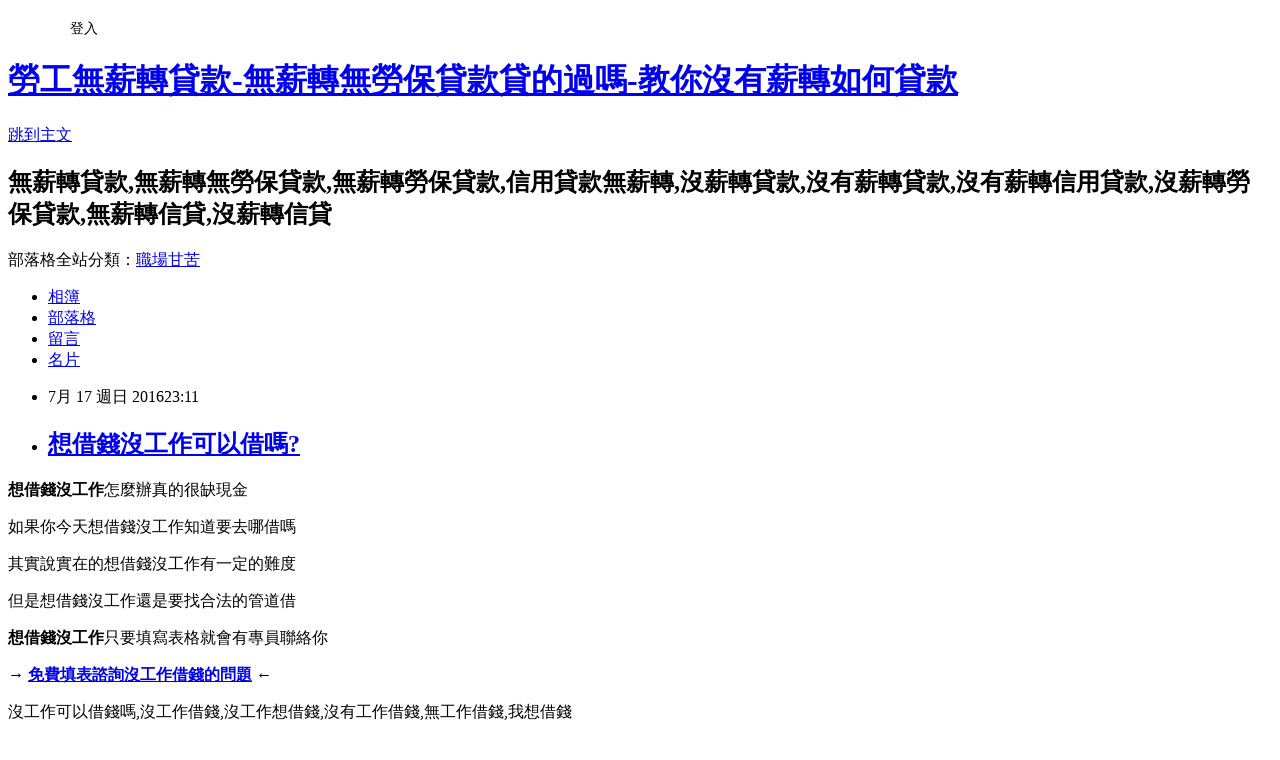

--- FILE ---
content_type: text/html; charset=utf-8
request_url: https://salary8.pixnet.net/blog/posts/13159092948
body_size: 32427
content:
<!DOCTYPE html><html lang="zh-TW"><head><meta charSet="utf-8"/><meta name="viewport" content="width=device-width, initial-scale=1"/><link rel="stylesheet" href="https://static.1px.tw/blog-next/_next/static/chunks/b1e52b495cc0137c.css" data-precedence="next"/><link rel="stylesheet" href="/fix.css?v=202601171303" type="text/css" data-precedence="medium"/><link rel="stylesheet" href="https://s3.1px.tw/blog/theme/choc/iframe-popup.css?v=202601171303" type="text/css" data-precedence="medium"/><link rel="stylesheet" href="https://s3.1px.tw/blog/theme/choc/plugins.min.css?v=202601171303" type="text/css" data-precedence="medium"/><link rel="stylesheet" href="https://s3.1px.tw/blog/theme/choc/openid-comment.css?v=202601171303" type="text/css" data-precedence="medium"/><link rel="stylesheet" href="https://s3.1px.tw/blog/theme/choc/style.min.css?v=202601171303" type="text/css" data-precedence="medium"/><link rel="stylesheet" href="https://s3.1px.tw/blog/theme/choc/main.min.css?v=202601171303" type="text/css" data-precedence="medium"/><link rel="stylesheet" href="https://pimg.1px.tw/salary8/assets/salary8.css?v=202601171303" type="text/css" data-precedence="medium"/><link rel="stylesheet" href="https://s3.1px.tw/blog/theme/choc/author-info.css?v=202601171303" type="text/css" data-precedence="medium"/><link rel="stylesheet" href="https://s3.1px.tw/blog/theme/choc/idlePop.min.css?v=202601171303" type="text/css" data-precedence="medium"/><link rel="preload" as="script" fetchPriority="low" href="https://static.1px.tw/blog-next/_next/static/chunks/94688e2baa9fea03.js"/><script src="https://static.1px.tw/blog-next/_next/static/chunks/41eaa5427c45ebcc.js" async=""></script><script src="https://static.1px.tw/blog-next/_next/static/chunks/e2c6231760bc85bd.js" async=""></script><script src="https://static.1px.tw/blog-next/_next/static/chunks/94bde6376cf279be.js" async=""></script><script src="https://static.1px.tw/blog-next/_next/static/chunks/426b9d9d938a9eb4.js" async=""></script><script src="https://static.1px.tw/blog-next/_next/static/chunks/turbopack-5021d21b4b170dda.js" async=""></script><script src="https://static.1px.tw/blog-next/_next/static/chunks/ff1a16fafef87110.js" async=""></script><script src="https://static.1px.tw/blog-next/_next/static/chunks/e308b2b9ce476a3e.js" async=""></script><script src="https://static.1px.tw/blog-next/_next/static/chunks/2bf79572a40338b7.js" async=""></script><script src="https://static.1px.tw/blog-next/_next/static/chunks/d3c6eed28c1dd8e2.js" async=""></script><script src="https://static.1px.tw/blog-next/_next/static/chunks/d4d39cfc2a072218.js" async=""></script><script src="https://static.1px.tw/blog-next/_next/static/chunks/6a5d72c05b9cd4ba.js" async=""></script><script src="https://static.1px.tw/blog-next/_next/static/chunks/8af6103cf1375f47.js" async=""></script><script src="https://static.1px.tw/blog-next/_next/static/chunks/60d08651d643cedc.js" async=""></script><script src="https://static.1px.tw/blog-next/_next/static/chunks/0ae21416dac1fa83.js" async=""></script><script src="https://static.1px.tw/blog-next/_next/static/chunks/6d1100e43ad18157.js" async=""></script><script src="https://static.1px.tw/blog-next/_next/static/chunks/87eeaf7a3b9005e8.js" async=""></script><script src="https://static.1px.tw/blog-next/_next/static/chunks/ed01c75076819ebd.js" async=""></script><script src="https://static.1px.tw/blog-next/_next/static/chunks/a4df8fc19a9a82e6.js" async=""></script><title>想借錢沒工作可以借嗎?</title><meta name="description" content="想借錢沒工作怎麼辦真的很缺現金如果你今天想借錢沒工作知道要去哪借嗎"/><meta name="author" content="勞工無薪轉貸款-無薪轉無勞保貸款貸的過嗎-教你沒有薪轉如何貸款"/><meta name="google-adsense-platform-account" content="pub-2647689032095179"/><meta name="fb:app_id" content="101730233200171"/><link rel="canonical" href="https://salary8.pixnet.net/blog/posts/13159092948"/><meta property="og:title" content="想借錢沒工作可以借嗎?"/><meta property="og:description" content="想借錢沒工作怎麼辦真的很缺現金如果你今天想借錢沒工作知道要去哪借嗎"/><meta property="og:url" content="https://salary8.pixnet.net/blog/posts/13159092948"/><meta property="og:image" content="https://salary8pic.58588.co/"/><meta property="og:type" content="article"/><meta name="twitter:card" content="summary_large_image"/><meta name="twitter:title" content="想借錢沒工作可以借嗎?"/><meta name="twitter:description" content="想借錢沒工作怎麼辦真的很缺現金如果你今天想借錢沒工作知道要去哪借嗎"/><meta name="twitter:image" content="https://salary8pic.58588.co/"/><link rel="icon" href="/favicon.ico?favicon.a62c60e0.ico" sizes="32x32" type="image/x-icon"/><script src="https://static.1px.tw/blog-next/_next/static/chunks/a6dad97d9634a72d.js" noModule=""></script></head><body><!--$--><!--/$--><!--$?--><template id="B:0"></template><!--/$--><script>requestAnimationFrame(function(){$RT=performance.now()});</script><script src="https://static.1px.tw/blog-next/_next/static/chunks/94688e2baa9fea03.js" id="_R_" async=""></script><div hidden id="S:0"><script id="pixnet-vars">
        window.PIXNET = {
          post_id: "13159092948",
          name: "salary8",
          user_id: 0,
          blog_id: "6205003",
          display_ads: true
        };
      </script><script type="text/javascript" src="https://code.jquery.com/jquery-latest.min.js"></script><script id="json-ld-article-script" type="application/ld+json">{"@context":"https:\u002F\u002Fschema.org","@type":"BlogPosting","isAccessibleForFree":true,"mainEntityOfPage":{"@type":"WebPage","@id":"https:\u002F\u002Fsalary8.pixnet.net\u002Fblog\u002Fposts\u002F13159092948"},"headline":"想借錢沒工作可以借嗎?","description":"\u003Cimg alt=\"undefined\" src=\"https:\u002F\u002Fsalary8pic.58588.co\u002F\" title=\"undefined\"\u003E\u003Cbr \u002F\u003E\u003Cstrong\u003E想借錢沒工作\u003C\u002Fstrong\u003E怎麼辦真的很缺現金\u003Cbr\u003E如果你今天想借錢沒工作知道要去哪借嗎\u003Cbr\u003E","articleBody":"\u003Cp\u003E\u003Cspan style=\"font-family:arial,helvetica,sans-serif; font-size:12pt\"\u003E\u003Cstrong\u003E想借錢沒工作\u003C\u002Fstrong\u003E怎麼辦真的很缺現金\u003C\u002Fspan\u003E\u003C\u002Fp\u003E\n\n\u003Cp\u003E\u003Cspan style=\"font-family:arial,helvetica,sans-serif; font-size:12pt\"\u003E如果你今天想借錢沒工作知道要去哪借嗎\u003C\u002Fspan\u003E\u003C\u002Fp\u003E\n\n\u003Cp\u003E\u003Cspan style=\"font-family:arial,helvetica,sans-serif; font-size:12pt\"\u003E其實說實在的想借錢沒工作有一定的難度\u003C\u002Fspan\u003E\u003C\u002Fp\u003E\n\n\u003Cp\u003E\u003Cspan style=\"font-family:arial,helvetica,sans-serif; font-size:12pt\"\u003E但是想借錢沒工作還是要找合法的管道借\u003C\u002Fspan\u003E\u003C\u002Fp\u003E\n\n\u003Cp\u003E\u003Cspan style=\"font-family:arial,helvetica,sans-serif; font-size:12pt\"\u003E\u003Cstrong\u003E想借錢沒工作\u003C\u002Fstrong\u003E只要填寫表格就會有專員聯絡你\u003C\u002Fspan\u003E\u003C\u002Fp\u003E\n\n\u003Cp\u003E\u003Cspan style=\"color:#ff0000; font-family:arial,helvetica,sans-serif; font-size:14pt\"\u003E→ \u003Cstrong\u003E\u003Cu style=\"text-decoration:underline\"\u003E\u003Cspan style=\"background-color:#ffff00\"\u003E\u003Ca href=\"https:\u002F\u002Fsalary8.58588.co\u002F\" target=\"_blank\"\u003E\u003Cu style=\"background-color:#ffff00; color:#ff0000; text-decoration:underline\"\u003E免費填表諮詢沒工作借錢的問題\u003C\u002Fu\u003E\u003C\u002Fa\u003E\u003C\u002Fspan\u003E\u003C\u002Fu\u003E\u003C\u002Fstrong\u003E ←\u003C\u002Fspan\u003E\u003C\u002Fp\u003E\n\n\u003Cp\u003E\u003Cspan style=\"font-family:arial,helvetica,sans-serif; font-size:10pt\"\u003E沒工作可以借錢嗎,沒工作借錢,沒工作想借錢,沒有工作借錢,無工作借錢,我想借錢\u003C\u002Fspan\u003E\u003C\u002Fp\u003E\n\n\u003Cp\u003E&nbsp;\u003C\u002Fp\u003E\n\n\u003Cp\u003E\u003Ca href=\"https:\u002F\u002Fsalary8.58588.co\u002F\" target=\"_blank\"\u003E\u003Cimg alt=\"undefined\" src=\"https:\u002F\u002Fsalary8pic.58588.co\u002F\" title=\"undefined\"\u003E\u003C\u002Fa\u003E\u003C\u002Fp\u003E\n\n\u003Cp\u003E&nbsp;\u003C\u002Fp\u003E\n\n\u003Cp\u003E&nbsp;\u003C\u002Fp\u003E\n\n\u003Cp\u003E\u003Cu style=\"text-decoration:underline\"\u003E\u003Cu style=\"color:#ff99cc; font-family:arial,helvetica,sans-serif; font-size:10pt; text-decoration:underline\"\u003E\u003Ca href=\"http:\u002F\u002Fsalary8.pixnet.net\u002Fblog\u002Fpost\u002F153497156-%E6%B2%92%E5%B7%A5%E4%BD%9C%E6%80%8E%E9%BA%BC%E5%80%9F%E9%8C%A2-%E5%89%9B%E5%A4%B1%E6%A5%AD%E6%83%B3%E5%80%9F%E9%8C%A2%E8%A6%81%E6%80%8E%E9%BA%BC%E5%81%9A%E6%89%8D%E5%B0%8D\" target=\"_blank\"\u003E\u003Cu style=\"color:#ff99cc; text-decoration:underline\"\u003E沒工作怎麼借錢-剛失業想借錢要怎麼做才對\u003C\u002Fu\u003E\u003C\u002Fa\u003E\u003C\u002Fu\u003E\u003C\u002Fu\u003E\u003C\u002Fp\u003E\n\n\u003Cp\u003E\u003Cu style=\"text-decoration:underline\"\u003E\u003Cu style=\"color:#ff99cc; font-family:arial,helvetica,sans-serif; font-size:10pt; text-decoration:underline\"\u003E\u003Ca href=\"http:\u002F\u002Fcoin8.pixnet.net\u002Fblog\u002Fpost\u002F100222043-%E6%B2%92%E5%B7%A5%E4%BD%9C%E8%B2%B8%E6%AC%BE-%E6%B2%92%E5%B7%A5%E4%BD%9C%E4%BF%A1%E7%94%A8%E8%B2%B8%E6%AC%BE-%E7%BC%BA%E9%8C%A2%E6%83%B3%E5%80%9F%E9%8C%A2%E6%80%8E%E9%BA%BC\" target=\"_blank\"\u003E\u003Cu style=\"color:#ff99cc; text-decoration:underline\"\u003E沒工作貸款-沒工作信用貸款 缺錢想借錢怎麼辦\u003C\u002Fu\u003E\u003C\u002Fa\u003E\u003C\u002Fu\u003E\u003C\u002Fu\u003E\u003C\u002Fp\u003E\n\n\u003Cp\u003E\u003Cu style=\"text-decoration:underline\"\u003E\u003Cu style=\"color:#ff99cc; font-family:arial,helvetica,sans-serif; font-size:10pt; text-decoration:underline\"\u003E\u003Ca href=\"http:\u002F\u002Fcoin8.pixnet.net\u002Fblog\u002Fpost\u002F100761683-%E6%B2%92%E5%B7%A5%E4%BD%9C%E6%83%B3%E5%80%9F%E9%8C%A2%E5%8F%88%E4%B8%8D%E6%83%B3%E9%BA%BB%E7%85%A9%E6%9C%8B%E5%8F%8B%E6%80%8E%E9%BA%BC%E8%BE%A6%40%E6%B2%92%E6%9C%89%E9%8C%A2\" target=\"_blank\"\u003E\u003Cu style=\"color:#ff99cc; text-decoration:underline\"\u003E沒工作想借錢又不想麻煩朋友怎麼辦@沒有錢怎麼辦\u003C\u002Fu\u003E\u003C\u002Fa\u003E\u003C\u002Fu\u003E\u003C\u002Fu\u003E\u003C\u002Fp\u003E\n\n\u003Cp\u003E\u003Cu style=\"text-decoration:underline\"\u003E\u003Cu style=\"color:#ff99cc; font-family:arial,helvetica,sans-serif; font-size:10pt; text-decoration:underline\"\u003E\u003Ca href=\"http:\u002F\u002Fcoin8.pixnet.net\u002Fblog\u002Fpost\u002F147695483-%E7%84%A1%E5%B7%A5%E4%BD%9C%E8%B2%B8%E6%AC%BE%E6%80%8E%E9%BA%BC%E5%80%9F%E9%8C%A2%E6%89%8D%E5%8F%AF%E4%BB%A5%E5%80%9F%E7%9A%84%E5%88%B0%3f%E7%84%A1%E5%B7%A5%E4%BD%9C%E5%A6%82\" target=\"_blank\"\u003E\u003Cu style=\"color:#ff99cc; text-decoration:underline\"\u003E無工作貸款怎麼借錢才可以借的到?無工作如何貸款\u003C\u002Fu\u003E\u003C\u002Fa\u003E\u003C\u002Fu\u003E\u003C\u002Fu\u003E\u003C\u002Fp\u003E\n\n\u003Cp\u003E&nbsp;\u003C\u002Fp\u003E\n\n\u003Cp\u003E&nbsp;\u003C\u002Fp\u003E\n\n\u003Cp\u003E&nbsp;\u003C\u002Fp\u003E\n\n\u003Cp\u003E&nbsp;\u003C\u002Fp\u003E\n\n\u003Cp\u003E\u003Cspan style=\"color:#ffffff; font-family:arial,helvetica,sans-serif; font-size:8pt\"\u003E沒工作要借錢該怎辦\u003C\u002Fspan\u003E\u003Cbr\u003E\n\u003Cspan style=\"color:#ffffff; font-family:arial,helvetica,sans-serif; font-size:8pt\"\u003E我今年23歲 我有在外面租房子 住新莊\u003C\u002Fspan\u003E\u003C\u002Fp\u003E\n\n\u003Cp\u003E\u003Cspan style=\"color:#ffffff; font-family:arial,helvetica,sans-serif; font-size:8pt\"\u003E最近生活費、水電費、房租都快繳不出來\u003C\u002Fspan\u003E\u003C\u002Fp\u003E\n\n\u003Cp\u003E\u003Cspan style=\"color:#ffffff; font-family:arial,helvetica,sans-serif; font-size:8pt\"\u003E有點被壓得快窒息 跟家人朋友也都借過錢 不過大家都是說沒錢可以借\u003C\u002Fspan\u003E\u003C\u002Fp\u003E\n\n\u003Cp\u003E\u003Cspan style=\"color:#ffffff; font-family:arial,helvetica,sans-serif; font-size:8pt\"\u003E工作也是6月10號才能上班 台中快速借錢薪轉證明跟勞健保都沒有\u003C\u002Fspan\u003E\u003C\u002Fp\u003E\n\n\u003Cp\u003E\u003Cspan style=\"color:#ffffff; font-family:arial,helvetica,sans-serif; font-size:8pt\"\u003E最近急需2萬塊沒工作想借錢 不知道哪裡可以借錢 可以請各位大大幫忙嗎..?\u003C\u002Fspan\u003E\u003Cbr\u003E\n\u003Cspan style=\"color:#ffffff; font-family:arial,helvetica,sans-serif; font-size:8pt\"\u003E沒工 作可 以借錢嗎,沒 工作借 錢,沒工作 想借 錢,沒有 工作 借錢,無工作 借錢,我想 借錢\u003C\u002Fspan\u003E\u003C\u002Fp\u003E\n\n\u003Cp\u003E\u003Cspan style=\"color:#ffffff; font-family:arial,helvetica,sans-serif; font-size:8pt\"\u003E高雄借錢管道沒工作如何借錢\u003C\u002Fspan\u003E\u003Cbr\u003E\n\u003Cspan style=\"color:#ffffff; font-family:arial,helvetica,sans-serif; font-size:8pt\"\u003E2012年2月8日 - 我需要借10萬可是我沒有工作也沒有車子名下沒有任何東西該如何借錢呢? 因為必須在7天之內拿到10萬元誰能教教我該怎麼半難道真的要找 ...\u003C\u002Fspan\u003E\u003C\u002Fp\u003E\n\n\u003Cp\u003E\u003Cspan style=\"color:#ffffff; font-family:arial,helvetica,sans-serif; font-size:8pt\"\u003E沒工作跟誰借錢?? \u003C\u002Fspan\u003E\u003Cbr\u003E\n\u003Cspan style=\"color:#ffffff; font-family:arial,helvetica,sans-serif; font-size:8pt\"\u003E沒工作還是可以借的到,但是大部份的朋友不會借, 台南市小額借款畢竟..也是會被倒 ... 又放不下面子去向親戚朋友借錢，或親戚朋友在你遇到困難時避而不見 其實你有更好的 ...\u003C\u002Fspan\u003E\u003C\u002Fp\u003E\n\n\u003Cp\u003E\u003Cspan style=\"color:#ffffff; font-family:arial,helvetica,sans-serif; font-size:8pt\"\u003E沒工作想借錢\u003C\u002Fspan\u003E\u003Cbr\u003E\n\u003Cspan style=\"color:#ffffff; font-family:arial,helvetica,sans-serif; font-size:8pt\"\u003E如題!!!!!我現在急需要錢~~~有甚麼方法沒工作也能借到錢~~~桃園青年創業貸款或是甚麼方法可以快速賺到錢(好幾千那種)~~~我現在需要五萬或十萬......我甚麼方法都願意試只要能賺錢就好\u003C\u002Fspan\u003E\u003C\u002Fp\u003E\n\n\u003Cp\u003E\u003Cspan style=\"color:#ffffff; font-family:arial,helvetica,sans-serif; font-size:8pt\"\u003E台北創業貸款沒有工作證明能辦什麼借錢的嗎？\u003C\u002Fspan\u003E\u003Cbr\u003E\n\u003Cspan style=\"color:#ffffff; font-family:arial,helvetica,sans-serif; font-size:8pt\"\u003E目前本人在工地上班 所以沒有薪資轉 也沒勞保(因為是自己保健保)\u003C\u002Fspan\u003E\u003C\u002Fp\u003E\n\n\u003Cp\u003E\u003Cspan style=\"color:#ffffff; font-family:arial,helvetica,sans-serif; font-size:8pt\"\u003E這兩天創業貸款急需用到一筆資金 可是我名下也沒 房子 車子 要怎麼借呢\u003C\u002Fspan\u003E\u003C\u002Fp\u003E\n\n\u003Cp\u003E\u003Cspan style=\"color:#ffffff; font-family:arial,helvetica,sans-serif; font-size:8pt\"\u003E還有我也找不到保人 跟親朋好友借也借不到 又怕借到 怎麼辦呢。\u003C\u002Fspan\u003E\u003C\u002Fp\u003E\n\n\u003Cp\u003E\u003Cspan style=\"color:#ffffff; font-family:arial,helvetica,sans-serif; font-size:8pt\"\u003E請麻煩各位大大幫幫我 拜託了很急需這筆錢。\u003C\u002Fspan\u003E\u003C\u002Fp\u003E\n\n\u003Cp\u003E\u003Cspan style=\"color:#ffffff; font-family:arial,helvetica,sans-serif; font-size:8pt\"\u003E基隆汽車借錢沒工作??我急需一筆錢???\u003C\u002Fspan\u003E\u003Cbr\u003E\n\u003Cspan style=\"color:#ffffff; font-family:arial,helvetica,sans-serif; font-size:8pt\"\u003E沒工作ˇ急需一筆錢???? 小寶寶快沒牛奶喝了!!!!! 人在南投????請幫忙??? 想借錢ˇ有甚麼方式借呢??? 因為家人,,,朋友也沒辦法ˇ才會變這樣????\u003C\u002Fspan\u003E\u003C\u002Fp\u003E\n\n\u003Cp\u003E\u003Cspan style=\"color:#ffffff; font-family:arial,helvetica,sans-serif; font-size:8pt\"\u003E想借貸無人幫快走上絕路了\u003C\u002Fspan\u003E\u003Cbr\u003E\n\u003Cspan style=\"color:#ffffff; font-family:arial,helvetica,sans-serif; font-size:8pt\"\u003E難道一定要工作滿三個月才有金主肯借嗎?!真的快被逼到走上絕路了都無人相救嗎??把人逼到走去自殺才肯甘願沒工作借錢嗎?!... 就因為沒有工作不滿三個月甚至半年就 ...\u003C\u002Fspan\u003E\u003C\u002Fp\u003E\n\n\u003Cp\u003E\u003Cspan style=\"color:#ffffff; font-family:arial,helvetica,sans-serif; font-size:8pt\"\u003E目前沒工作,有辦法借小額信貸嗎? \u003C\u002Fspan\u003E\u003Cbr\u003E\n\u003Cspan style=\"color:#ffffff; font-family:arial,helvetica,sans-serif; font-size:8pt\"\u003E我沒借過錢,沒使用過現金卡及循環信用,有4,5張信用卡都有在使用繳款也正常,買賣 ... 我大概看過目前信用貸款的規定,都是要有工作才行,但我目前沒工作如何借錢,只能提供 ...\u003C\u002Fspan\u003E\u003C\u002Fp\u003E\n\n\u003Cp\u003E\u003Cspan style=\"color:#ffffff; font-family:arial,helvetica,sans-serif; font-size:8pt\"\u003E心軟的老公借錢給兄弟\u003C\u002Fspan\u003E\u003Cbr\u003E\n\u003Cspan style=\"color:#ffffff; font-family:arial,helvetica,sans-serif; font-size:8pt\"\u003E2010年7月7日 - 不是我不讓老公借錢幫助他只是我們也沒有很好過老公總認為兄弟間 ... (從來沒有還過) 之後小弟出社會工作了就沒有再給小弟生活費反正婆婆疼 ...\u003C\u002Fspan\u003E\u003C\u002Fp\u003E\n\n\u003Cp\u003E\u003Cspan style=\"color:#ffffff; font-family:arial,helvetica,sans-serif; font-size:8pt\"\u003E我是個小白想跟銀行借錢新竹汽車借款免留車\u003C\u002Fspan\u003E\u003Cbr\u003E\n\u003Cspan style=\"color:#ffffff; font-family:arial,helvetica,sans-serif; font-size:8pt\"\u003E長達在路邊攤工作有一年多了.....所以沒薪資轉帳..也沒有勞健保...也沒有扣繳名單....我也沒保人.... 因為我想跟銀行沒工作借錢......30萬.... 借錢是要買一台中古車... 因為我還 ...\u003C\u002Fspan\u003E\u003C\u002Fp\u003E\n\n\u003Cp\u003E\u003Cspan style=\"color:#ffffff; font-family:arial,helvetica,sans-serif; font-size:8pt\"\u003E除了銀行還可以去哪裡借錢管道台中??? \u003C\u002Fspan\u003E\u003Cbr\u003E\n\u003Cspan style=\"color:#ffffff; font-family:arial,helvetica,sans-serif; font-size:8pt\"\u003E如果沒有，那就沒法 沒有工作．沒有資產，等於不可能，民間貸款公司也不願借錢 如果沒有辦法，真的要到民間貸款 首先了解，借錢管道台中民間貸款公司，不能認定真正的貸款 ...\u003C\u002Fspan\u003E\u003C\u002Fp\u003E\n\n\u003Cp\u003E\u003Cspan style=\"color:#ffffff; font-family:arial,helvetica,sans-serif; font-size:8pt\"\u003E不想借錢給媽媽了\u003C\u002Fspan\u003E\u003Cbr\u003E\n\u003Cspan style=\"color:#ffffff; font-family:arial,helvetica,sans-serif; font-size:8pt\"\u003E2008年6月3日 - 每到每月5號媽媽就會打電話跟我借錢已經借他好幾十萬了． 有還就拿沒還就算了逼近媽媽把養大我沒工作在家帶小孩先生每月ㄝ才領3～4萬自己 ...\u003C\u002Fspan\u003E\u003C\u002Fp\u003E\n\n\u003Cp\u003E\u003Cspan style=\"color:#ffffff; font-family:arial,helvetica,sans-serif; font-size:8pt\"\u003E沒工作可以小額信貸嗎?桃園借錢方法\u003C\u002Fspan\u003E\u003Cbr\u003E\n\u003Cspan style=\"color:#ffffff; font-family:arial,helvetica,sans-serif; font-size:8pt\"\u003E你目前的狀況是無法辦理貸款的原因有兩點，第一你目前沒有工作，相對的也就是說沒有 ... 順道也快去找份工作，等年資滿半年後在考慮貸款吧！ .... 要跟銀行沒工作借錢.\u003C\u002Fspan\u003E\u003C\u002Fp\u003E\n\n\u003Cp\u003E\u003Cspan style=\"color:#ffffff; font-family:arial,helvetica,sans-serif; font-size:8pt\"\u003E該如何向銀行借錢20點\u003C\u002Fspan\u003E\u003Cbr\u003E\n\u003Cspan style=\"color:#ffffff; font-family:arial,helvetica,sans-serif; font-size:8pt\"\u003E那如果用了那種方式利息要怎麼算呢? 3.五年內還的清嘛? 4.要借錢的話需要什麼條件? 我目前沒工作借錢我是打算靠每個月生活費裡抽出2000-3000出來還麻煩給我一個 ..\u003C\u002Fspan\u003E\u003C\u002Fp\u003E\n\n\u003Cp\u003E&nbsp;\u003C\u002Fp\u003E\n\n\u003Cp\u003E&nbsp;\u003C\u002Fp\u003E\n","image":["https:\u002F\u002Fsalary8pic.58588.co\u002F"],"author":{"@type":"Person","name":"勞工無薪轉貸款-無薪轉無勞保貸款貸的過嗎-教你沒有薪轉如何貸款","url":"https:\u002F\u002Fwww.pixnet.net\u002Fpcard\u002Fsalary8"},"publisher":{"@type":"Organization","name":"勞工無薪轉貸款-無薪轉無勞保貸款貸的過嗎-教你沒有薪轉如何貸款","logo":{"@type":"ImageObject","url":"https:\u002F\u002Fs3.1px.tw\u002Fblog\u002Fcommon\u002Favatar\u002Fblog_cover_dark.jpg"}},"datePublished":"2016-07-17T15:11:23.000Z","dateModified":"","keywords":[],"articleSection":"沒工作借錢"}</script><template id="P:1"></template><template id="P:2"></template><template id="P:3"></template><section aria-label="Notifications alt+T" tabindex="-1" aria-live="polite" aria-relevant="additions text" aria-atomic="false"></section></div><script>(self.__next_f=self.__next_f||[]).push([0])</script><script>self.__next_f.push([1,"1:\"$Sreact.fragment\"\n3:I[39756,[\"https://static.1px.tw/blog-next/_next/static/chunks/ff1a16fafef87110.js\",\"https://static.1px.tw/blog-next/_next/static/chunks/e308b2b9ce476a3e.js\"],\"default\"]\n4:I[53536,[\"https://static.1px.tw/blog-next/_next/static/chunks/ff1a16fafef87110.js\",\"https://static.1px.tw/blog-next/_next/static/chunks/e308b2b9ce476a3e.js\"],\"default\"]\n6:I[97367,[\"https://static.1px.tw/blog-next/_next/static/chunks/ff1a16fafef87110.js\",\"https://static.1px.tw/blog-next/_next/static/chunks/e308b2b9ce476a3e.js\"],\"OutletBoundary\"]\n8:I[97367,[\"https://static.1px.tw/blog-next/_next/static/chunks/ff1a16fafef87110.js\",\"https://static.1px.tw/blog-next/_next/static/chunks/e308b2b9ce476a3e.js\"],\"ViewportBoundary\"]\na:I[97367,[\"https://static.1px.tw/blog-next/_next/static/chunks/ff1a16fafef87110.js\",\"https://static.1px.tw/blog-next/_next/static/chunks/e308b2b9ce476a3e.js\"],\"MetadataBoundary\"]\nc:I[63491,[\"https://static.1px.tw/blog-next/_next/static/chunks/2bf79572a40338b7.js\",\"https://static.1px.tw/blog-next/_next/static/chunks/d3c6eed28c1dd8e2.js\"],\"default\"]\n:HL[\"https://static.1px.tw/blog-next/_next/static/chunks/b1e52b495cc0137c.css\",\"style\"]\n"])</script><script>self.__next_f.push([1,"0:{\"P\":null,\"b\":\"GNVOoHTb9Me2mzjjXS7nK\",\"c\":[\"\",\"blog\",\"posts\",\"13159092948\"],\"q\":\"\",\"i\":false,\"f\":[[[\"\",{\"children\":[\"blog\",{\"children\":[\"posts\",{\"children\":[[\"id\",\"13159092948\",\"d\"],{\"children\":[\"__PAGE__\",{}]}]}]}]},\"$undefined\",\"$undefined\",true],[[\"$\",\"$1\",\"c\",{\"children\":[[[\"$\",\"script\",\"script-0\",{\"src\":\"https://static.1px.tw/blog-next/_next/static/chunks/d4d39cfc2a072218.js\",\"async\":true,\"nonce\":\"$undefined\"}],[\"$\",\"script\",\"script-1\",{\"src\":\"https://static.1px.tw/blog-next/_next/static/chunks/6a5d72c05b9cd4ba.js\",\"async\":true,\"nonce\":\"$undefined\"}],[\"$\",\"script\",\"script-2\",{\"src\":\"https://static.1px.tw/blog-next/_next/static/chunks/8af6103cf1375f47.js\",\"async\":true,\"nonce\":\"$undefined\"}]],\"$L2\"]}],{\"children\":[[\"$\",\"$1\",\"c\",{\"children\":[null,[\"$\",\"$L3\",null,{\"parallelRouterKey\":\"children\",\"error\":\"$undefined\",\"errorStyles\":\"$undefined\",\"errorScripts\":\"$undefined\",\"template\":[\"$\",\"$L4\",null,{}],\"templateStyles\":\"$undefined\",\"templateScripts\":\"$undefined\",\"notFound\":\"$undefined\",\"forbidden\":\"$undefined\",\"unauthorized\":\"$undefined\"}]]}],{\"children\":[[\"$\",\"$1\",\"c\",{\"children\":[null,[\"$\",\"$L3\",null,{\"parallelRouterKey\":\"children\",\"error\":\"$undefined\",\"errorStyles\":\"$undefined\",\"errorScripts\":\"$undefined\",\"template\":[\"$\",\"$L4\",null,{}],\"templateStyles\":\"$undefined\",\"templateScripts\":\"$undefined\",\"notFound\":\"$undefined\",\"forbidden\":\"$undefined\",\"unauthorized\":\"$undefined\"}]]}],{\"children\":[[\"$\",\"$1\",\"c\",{\"children\":[null,[\"$\",\"$L3\",null,{\"parallelRouterKey\":\"children\",\"error\":\"$undefined\",\"errorStyles\":\"$undefined\",\"errorScripts\":\"$undefined\",\"template\":[\"$\",\"$L4\",null,{}],\"templateStyles\":\"$undefined\",\"templateScripts\":\"$undefined\",\"notFound\":\"$undefined\",\"forbidden\":\"$undefined\",\"unauthorized\":\"$undefined\"}]]}],{\"children\":[[\"$\",\"$1\",\"c\",{\"children\":[\"$L5\",[[\"$\",\"link\",\"0\",{\"rel\":\"stylesheet\",\"href\":\"https://static.1px.tw/blog-next/_next/static/chunks/b1e52b495cc0137c.css\",\"precedence\":\"next\",\"crossOrigin\":\"$undefined\",\"nonce\":\"$undefined\"}],[\"$\",\"script\",\"script-0\",{\"src\":\"https://static.1px.tw/blog-next/_next/static/chunks/0ae21416dac1fa83.js\",\"async\":true,\"nonce\":\"$undefined\"}],[\"$\",\"script\",\"script-1\",{\"src\":\"https://static.1px.tw/blog-next/_next/static/chunks/6d1100e43ad18157.js\",\"async\":true,\"nonce\":\"$undefined\"}],[\"$\",\"script\",\"script-2\",{\"src\":\"https://static.1px.tw/blog-next/_next/static/chunks/87eeaf7a3b9005e8.js\",\"async\":true,\"nonce\":\"$undefined\"}],[\"$\",\"script\",\"script-3\",{\"src\":\"https://static.1px.tw/blog-next/_next/static/chunks/ed01c75076819ebd.js\",\"async\":true,\"nonce\":\"$undefined\"}],[\"$\",\"script\",\"script-4\",{\"src\":\"https://static.1px.tw/blog-next/_next/static/chunks/a4df8fc19a9a82e6.js\",\"async\":true,\"nonce\":\"$undefined\"}]],[\"$\",\"$L6\",null,{\"children\":\"$@7\"}]]}],{},null,false,false]},null,false,false]},null,false,false]},null,false,false]},null,false,false],[\"$\",\"$1\",\"h\",{\"children\":[null,[\"$\",\"$L8\",null,{\"children\":\"$@9\"}],[\"$\",\"$La\",null,{\"children\":\"$@b\"}],null]}],false]],\"m\":\"$undefined\",\"G\":[\"$c\",[]],\"S\":false}\n"])</script><script>self.__next_f.push([1,"9:[[\"$\",\"meta\",\"0\",{\"charSet\":\"utf-8\"}],[\"$\",\"meta\",\"1\",{\"name\":\"viewport\",\"content\":\"width=device-width, initial-scale=1\"}]]\n"])</script><script>self.__next_f.push([1,"d:I[79520,[\"https://static.1px.tw/blog-next/_next/static/chunks/d4d39cfc2a072218.js\",\"https://static.1px.tw/blog-next/_next/static/chunks/6a5d72c05b9cd4ba.js\",\"https://static.1px.tw/blog-next/_next/static/chunks/8af6103cf1375f47.js\"],\"\"]\n10:I[2352,[\"https://static.1px.tw/blog-next/_next/static/chunks/d4d39cfc2a072218.js\",\"https://static.1px.tw/blog-next/_next/static/chunks/6a5d72c05b9cd4ba.js\",\"https://static.1px.tw/blog-next/_next/static/chunks/8af6103cf1375f47.js\"],\"AdultWarningModal\"]\n11:I[69182,[\"https://static.1px.tw/blog-next/_next/static/chunks/d4d39cfc2a072218.js\",\"https://static.1px.tw/blog-next/_next/static/chunks/6a5d72c05b9cd4ba.js\",\"https://static.1px.tw/blog-next/_next/static/chunks/8af6103cf1375f47.js\"],\"HydrationComplete\"]\n12:I[12985,[\"https://static.1px.tw/blog-next/_next/static/chunks/d4d39cfc2a072218.js\",\"https://static.1px.tw/blog-next/_next/static/chunks/6a5d72c05b9cd4ba.js\",\"https://static.1px.tw/blog-next/_next/static/chunks/8af6103cf1375f47.js\"],\"NuqsAdapter\"]\n13:I[82782,[\"https://static.1px.tw/blog-next/_next/static/chunks/d4d39cfc2a072218.js\",\"https://static.1px.tw/blog-next/_next/static/chunks/6a5d72c05b9cd4ba.js\",\"https://static.1px.tw/blog-next/_next/static/chunks/8af6103cf1375f47.js\"],\"RefineContext\"]\n14:I[29306,[\"https://static.1px.tw/blog-next/_next/static/chunks/d4d39cfc2a072218.js\",\"https://static.1px.tw/blog-next/_next/static/chunks/6a5d72c05b9cd4ba.js\",\"https://static.1px.tw/blog-next/_next/static/chunks/8af6103cf1375f47.js\",\"https://static.1px.tw/blog-next/_next/static/chunks/60d08651d643cedc.js\",\"https://static.1px.tw/blog-next/_next/static/chunks/d3c6eed28c1dd8e2.js\"],\"default\"]\n2:[\"$\",\"html\",null,{\"lang\":\"zh-TW\",\"children\":[[\"$\",\"$Ld\",null,{\"id\":\"google-tag-manager\",\"strategy\":\"afterInteractive\",\"children\":\"\\n(function(w,d,s,l,i){w[l]=w[l]||[];w[l].push({'gtm.start':\\nnew Date().getTime(),event:'gtm.js'});var f=d.getElementsByTagName(s)[0],\\nj=d.createElement(s),dl=l!='dataLayer'?'\u0026l='+l:'';j.async=true;j.src=\\n'https://www.googletagmanager.com/gtm.js?id='+i+dl;f.parentNode.insertBefore(j,f);\\n})(window,document,'script','dataLayer','GTM-TRLQMPKX');\\n  \"}],\"$Le\",\"$Lf\",[\"$\",\"body\",null,{\"children\":[[\"$\",\"$L10\",null,{\"display\":false}],[\"$\",\"$L11\",null,{}],[\"$\",\"$L12\",null,{\"children\":[\"$\",\"$L13\",null,{\"children\":[\"$\",\"$L3\",null,{\"parallelRouterKey\":\"children\",\"error\":\"$undefined\",\"errorStyles\":\"$undefined\",\"errorScripts\":\"$undefined\",\"template\":[\"$\",\"$L4\",null,{}],\"templateStyles\":\"$undefined\",\"templateScripts\":\"$undefined\",\"notFound\":[[\"$\",\"$L14\",null,{}],[]],\"forbidden\":\"$undefined\",\"unauthorized\":\"$undefined\"}]}]}]]}]]}]\n"])</script><script>self.__next_f.push([1,"e:null\nf:null\n"])</script><script>self.__next_f.push([1,"16:I[27201,[\"https://static.1px.tw/blog-next/_next/static/chunks/ff1a16fafef87110.js\",\"https://static.1px.tw/blog-next/_next/static/chunks/e308b2b9ce476a3e.js\"],\"IconMark\"]\n5:[[\"$\",\"script\",null,{\"id\":\"pixnet-vars\",\"children\":\"\\n        window.PIXNET = {\\n          post_id: \\\"13159092948\\\",\\n          name: \\\"salary8\\\",\\n          user_id: 0,\\n          blog_id: \\\"6205003\\\",\\n          display_ads: true\\n        };\\n      \"}],\"$L15\"]\nb:[[\"$\",\"title\",\"0\",{\"children\":\"想借錢沒工作可以借嗎?\"}],[\"$\",\"meta\",\"1\",{\"name\":\"description\",\"content\":\"想借錢沒工作怎麼辦真的很缺現金如果你今天想借錢沒工作知道要去哪借嗎\"}],[\"$\",\"meta\",\"2\",{\"name\":\"author\",\"content\":\"勞工無薪轉貸款-無薪轉無勞保貸款貸的過嗎-教你沒有薪轉如何貸款\"}],[\"$\",\"meta\",\"3\",{\"name\":\"google-adsense-platform-account\",\"content\":\"pub-2647689032095179\"}],[\"$\",\"meta\",\"4\",{\"name\":\"fb:app_id\",\"content\":\"101730233200171\"}],[\"$\",\"link\",\"5\",{\"rel\":\"canonical\",\"href\":\"https://salary8.pixnet.net/blog/posts/13159092948\"}],[\"$\",\"meta\",\"6\",{\"property\":\"og:title\",\"content\":\"想借錢沒工作可以借嗎?\"}],[\"$\",\"meta\",\"7\",{\"property\":\"og:description\",\"content\":\"想借錢沒工作怎麼辦真的很缺現金如果你今天想借錢沒工作知道要去哪借嗎\"}],[\"$\",\"meta\",\"8\",{\"property\":\"og:url\",\"content\":\"https://salary8.pixnet.net/blog/posts/13159092948\"}],[\"$\",\"meta\",\"9\",{\"property\":\"og:image\",\"content\":\"https://salary8pic.58588.co/\"}],[\"$\",\"meta\",\"10\",{\"property\":\"og:type\",\"content\":\"article\"}],[\"$\",\"meta\",\"11\",{\"name\":\"twitter:card\",\"content\":\"summary_large_image\"}],[\"$\",\"meta\",\"12\",{\"name\":\"twitter:title\",\"content\":\"想借錢沒工作可以借嗎?\"}],[\"$\",\"meta\",\"13\",{\"name\":\"twitter:description\",\"content\":\"想借錢沒工作怎麼辦真的很缺現金如果你今天想借錢沒工作知道要去哪借嗎\"}],[\"$\",\"meta\",\"14\",{\"name\":\"twitter:image\",\"content\":\"https://salary8pic.58588.co/\"}],[\"$\",\"link\",\"15\",{\"rel\":\"icon\",\"href\":\"/favicon.ico?favicon.a62c60e0.ico\",\"sizes\":\"32x32\",\"type\":\"image/x-icon\"}],[\"$\",\"$L16\",\"16\",{}]]\n7:null\n"])</script><script>self.__next_f.push([1,":HL[\"/fix.css?v=202601171303\",\"style\",{\"type\":\"text/css\"}]\n:HL[\"https://s3.1px.tw/blog/theme/choc/iframe-popup.css?v=202601171303\",\"style\",{\"type\":\"text/css\"}]\n:HL[\"https://s3.1px.tw/blog/theme/choc/plugins.min.css?v=202601171303\",\"style\",{\"type\":\"text/css\"}]\n:HL[\"https://s3.1px.tw/blog/theme/choc/openid-comment.css?v=202601171303\",\"style\",{\"type\":\"text/css\"}]\n:HL[\"https://s3.1px.tw/blog/theme/choc/style.min.css?v=202601171303\",\"style\",{\"type\":\"text/css\"}]\n:HL[\"https://s3.1px.tw/blog/theme/choc/main.min.css?v=202601171303\",\"style\",{\"type\":\"text/css\"}]\n:HL[\"https://pimg.1px.tw/salary8/assets/salary8.css?v=202601171303\",\"style\",{\"type\":\"text/css\"}]\n:HL[\"https://s3.1px.tw/blog/theme/choc/author-info.css?v=202601171303\",\"style\",{\"type\":\"text/css\"}]\n:HL[\"https://s3.1px.tw/blog/theme/choc/idlePop.min.css?v=202601171303\",\"style\",{\"type\":\"text/css\"}]\n17:T3d72,"])</script><script>self.__next_f.push([1,"{\"@context\":\"https:\\u002F\\u002Fschema.org\",\"@type\":\"BlogPosting\",\"isAccessibleForFree\":true,\"mainEntityOfPage\":{\"@type\":\"WebPage\",\"@id\":\"https:\\u002F\\u002Fsalary8.pixnet.net\\u002Fblog\\u002Fposts\\u002F13159092948\"},\"headline\":\"想借錢沒工作可以借嗎?\",\"description\":\"\\u003Cimg alt=\\\"undefined\\\" src=\\\"https:\\u002F\\u002Fsalary8pic.58588.co\\u002F\\\" title=\\\"undefined\\\"\\u003E\\u003Cbr \\u002F\\u003E\\u003Cstrong\\u003E想借錢沒工作\\u003C\\u002Fstrong\\u003E怎麼辦真的很缺現金\\u003Cbr\\u003E如果你今天想借錢沒工作知道要去哪借嗎\\u003Cbr\\u003E\",\"articleBody\":\"\\u003Cp\\u003E\\u003Cspan style=\\\"font-family:arial,helvetica,sans-serif; font-size:12pt\\\"\\u003E\\u003Cstrong\\u003E想借錢沒工作\\u003C\\u002Fstrong\\u003E怎麼辦真的很缺現金\\u003C\\u002Fspan\\u003E\\u003C\\u002Fp\\u003E\\n\\n\\u003Cp\\u003E\\u003Cspan style=\\\"font-family:arial,helvetica,sans-serif; font-size:12pt\\\"\\u003E如果你今天想借錢沒工作知道要去哪借嗎\\u003C\\u002Fspan\\u003E\\u003C\\u002Fp\\u003E\\n\\n\\u003Cp\\u003E\\u003Cspan style=\\\"font-family:arial,helvetica,sans-serif; font-size:12pt\\\"\\u003E其實說實在的想借錢沒工作有一定的難度\\u003C\\u002Fspan\\u003E\\u003C\\u002Fp\\u003E\\n\\n\\u003Cp\\u003E\\u003Cspan style=\\\"font-family:arial,helvetica,sans-serif; font-size:12pt\\\"\\u003E但是想借錢沒工作還是要找合法的管道借\\u003C\\u002Fspan\\u003E\\u003C\\u002Fp\\u003E\\n\\n\\u003Cp\\u003E\\u003Cspan style=\\\"font-family:arial,helvetica,sans-serif; font-size:12pt\\\"\\u003E\\u003Cstrong\\u003E想借錢沒工作\\u003C\\u002Fstrong\\u003E只要填寫表格就會有專員聯絡你\\u003C\\u002Fspan\\u003E\\u003C\\u002Fp\\u003E\\n\\n\\u003Cp\\u003E\\u003Cspan style=\\\"color:#ff0000; font-family:arial,helvetica,sans-serif; font-size:14pt\\\"\\u003E→ \\u003Cstrong\\u003E\\u003Cu style=\\\"text-decoration:underline\\\"\\u003E\\u003Cspan style=\\\"background-color:#ffff00\\\"\\u003E\\u003Ca href=\\\"https:\\u002F\\u002Fsalary8.58588.co\\u002F\\\" target=\\\"_blank\\\"\\u003E\\u003Cu style=\\\"background-color:#ffff00; color:#ff0000; text-decoration:underline\\\"\\u003E免費填表諮詢沒工作借錢的問題\\u003C\\u002Fu\\u003E\\u003C\\u002Fa\\u003E\\u003C\\u002Fspan\\u003E\\u003C\\u002Fu\\u003E\\u003C\\u002Fstrong\\u003E ←\\u003C\\u002Fspan\\u003E\\u003C\\u002Fp\\u003E\\n\\n\\u003Cp\\u003E\\u003Cspan style=\\\"font-family:arial,helvetica,sans-serif; font-size:10pt\\\"\\u003E沒工作可以借錢嗎,沒工作借錢,沒工作想借錢,沒有工作借錢,無工作借錢,我想借錢\\u003C\\u002Fspan\\u003E\\u003C\\u002Fp\\u003E\\n\\n\\u003Cp\\u003E\u0026nbsp;\\u003C\\u002Fp\\u003E\\n\\n\\u003Cp\\u003E\\u003Ca href=\\\"https:\\u002F\\u002Fsalary8.58588.co\\u002F\\\" target=\\\"_blank\\\"\\u003E\\u003Cimg alt=\\\"undefined\\\" src=\\\"https:\\u002F\\u002Fsalary8pic.58588.co\\u002F\\\" title=\\\"undefined\\\"\\u003E\\u003C\\u002Fa\\u003E\\u003C\\u002Fp\\u003E\\n\\n\\u003Cp\\u003E\u0026nbsp;\\u003C\\u002Fp\\u003E\\n\\n\\u003Cp\\u003E\u0026nbsp;\\u003C\\u002Fp\\u003E\\n\\n\\u003Cp\\u003E\\u003Cu style=\\\"text-decoration:underline\\\"\\u003E\\u003Cu style=\\\"color:#ff99cc; font-family:arial,helvetica,sans-serif; font-size:10pt; text-decoration:underline\\\"\\u003E\\u003Ca href=\\\"http:\\u002F\\u002Fsalary8.pixnet.net\\u002Fblog\\u002Fpost\\u002F153497156-%E6%B2%92%E5%B7%A5%E4%BD%9C%E6%80%8E%E9%BA%BC%E5%80%9F%E9%8C%A2-%E5%89%9B%E5%A4%B1%E6%A5%AD%E6%83%B3%E5%80%9F%E9%8C%A2%E8%A6%81%E6%80%8E%E9%BA%BC%E5%81%9A%E6%89%8D%E5%B0%8D\\\" target=\\\"_blank\\\"\\u003E\\u003Cu style=\\\"color:#ff99cc; text-decoration:underline\\\"\\u003E沒工作怎麼借錢-剛失業想借錢要怎麼做才對\\u003C\\u002Fu\\u003E\\u003C\\u002Fa\\u003E\\u003C\\u002Fu\\u003E\\u003C\\u002Fu\\u003E\\u003C\\u002Fp\\u003E\\n\\n\\u003Cp\\u003E\\u003Cu style=\\\"text-decoration:underline\\\"\\u003E\\u003Cu style=\\\"color:#ff99cc; font-family:arial,helvetica,sans-serif; font-size:10pt; text-decoration:underline\\\"\\u003E\\u003Ca href=\\\"http:\\u002F\\u002Fcoin8.pixnet.net\\u002Fblog\\u002Fpost\\u002F100222043-%E6%B2%92%E5%B7%A5%E4%BD%9C%E8%B2%B8%E6%AC%BE-%E6%B2%92%E5%B7%A5%E4%BD%9C%E4%BF%A1%E7%94%A8%E8%B2%B8%E6%AC%BE-%E7%BC%BA%E9%8C%A2%E6%83%B3%E5%80%9F%E9%8C%A2%E6%80%8E%E9%BA%BC\\\" target=\\\"_blank\\\"\\u003E\\u003Cu style=\\\"color:#ff99cc; text-decoration:underline\\\"\\u003E沒工作貸款-沒工作信用貸款 缺錢想借錢怎麼辦\\u003C\\u002Fu\\u003E\\u003C\\u002Fa\\u003E\\u003C\\u002Fu\\u003E\\u003C\\u002Fu\\u003E\\u003C\\u002Fp\\u003E\\n\\n\\u003Cp\\u003E\\u003Cu style=\\\"text-decoration:underline\\\"\\u003E\\u003Cu style=\\\"color:#ff99cc; font-family:arial,helvetica,sans-serif; font-size:10pt; text-decoration:underline\\\"\\u003E\\u003Ca href=\\\"http:\\u002F\\u002Fcoin8.pixnet.net\\u002Fblog\\u002Fpost\\u002F100761683-%E6%B2%92%E5%B7%A5%E4%BD%9C%E6%83%B3%E5%80%9F%E9%8C%A2%E5%8F%88%E4%B8%8D%E6%83%B3%E9%BA%BB%E7%85%A9%E6%9C%8B%E5%8F%8B%E6%80%8E%E9%BA%BC%E8%BE%A6%40%E6%B2%92%E6%9C%89%E9%8C%A2\\\" target=\\\"_blank\\\"\\u003E\\u003Cu style=\\\"color:#ff99cc; text-decoration:underline\\\"\\u003E沒工作想借錢又不想麻煩朋友怎麼辦@沒有錢怎麼辦\\u003C\\u002Fu\\u003E\\u003C\\u002Fa\\u003E\\u003C\\u002Fu\\u003E\\u003C\\u002Fu\\u003E\\u003C\\u002Fp\\u003E\\n\\n\\u003Cp\\u003E\\u003Cu style=\\\"text-decoration:underline\\\"\\u003E\\u003Cu style=\\\"color:#ff99cc; font-family:arial,helvetica,sans-serif; font-size:10pt; text-decoration:underline\\\"\\u003E\\u003Ca href=\\\"http:\\u002F\\u002Fcoin8.pixnet.net\\u002Fblog\\u002Fpost\\u002F147695483-%E7%84%A1%E5%B7%A5%E4%BD%9C%E8%B2%B8%E6%AC%BE%E6%80%8E%E9%BA%BC%E5%80%9F%E9%8C%A2%E6%89%8D%E5%8F%AF%E4%BB%A5%E5%80%9F%E7%9A%84%E5%88%B0%3f%E7%84%A1%E5%B7%A5%E4%BD%9C%E5%A6%82\\\" target=\\\"_blank\\\"\\u003E\\u003Cu style=\\\"color:#ff99cc; text-decoration:underline\\\"\\u003E無工作貸款怎麼借錢才可以借的到?無工作如何貸款\\u003C\\u002Fu\\u003E\\u003C\\u002Fa\\u003E\\u003C\\u002Fu\\u003E\\u003C\\u002Fu\\u003E\\u003C\\u002Fp\\u003E\\n\\n\\u003Cp\\u003E\u0026nbsp;\\u003C\\u002Fp\\u003E\\n\\n\\u003Cp\\u003E\u0026nbsp;\\u003C\\u002Fp\\u003E\\n\\n\\u003Cp\\u003E\u0026nbsp;\\u003C\\u002Fp\\u003E\\n\\n\\u003Cp\\u003E\u0026nbsp;\\u003C\\u002Fp\\u003E\\n\\n\\u003Cp\\u003E\\u003Cspan style=\\\"color:#ffffff; font-family:arial,helvetica,sans-serif; font-size:8pt\\\"\\u003E沒工作要借錢該怎辦\\u003C\\u002Fspan\\u003E\\u003Cbr\\u003E\\n\\u003Cspan style=\\\"color:#ffffff; font-family:arial,helvetica,sans-serif; font-size:8pt\\\"\\u003E我今年23歲 我有在外面租房子 住新莊\\u003C\\u002Fspan\\u003E\\u003C\\u002Fp\\u003E\\n\\n\\u003Cp\\u003E\\u003Cspan style=\\\"color:#ffffff; font-family:arial,helvetica,sans-serif; font-size:8pt\\\"\\u003E最近生活費、水電費、房租都快繳不出來\\u003C\\u002Fspan\\u003E\\u003C\\u002Fp\\u003E\\n\\n\\u003Cp\\u003E\\u003Cspan style=\\\"color:#ffffff; font-family:arial,helvetica,sans-serif; font-size:8pt\\\"\\u003E有點被壓得快窒息 跟家人朋友也都借過錢 不過大家都是說沒錢可以借\\u003C\\u002Fspan\\u003E\\u003C\\u002Fp\\u003E\\n\\n\\u003Cp\\u003E\\u003Cspan style=\\\"color:#ffffff; font-family:arial,helvetica,sans-serif; font-size:8pt\\\"\\u003E工作也是6月10號才能上班 台中快速借錢薪轉證明跟勞健保都沒有\\u003C\\u002Fspan\\u003E\\u003C\\u002Fp\\u003E\\n\\n\\u003Cp\\u003E\\u003Cspan style=\\\"color:#ffffff; font-family:arial,helvetica,sans-serif; font-size:8pt\\\"\\u003E最近急需2萬塊沒工作想借錢 不知道哪裡可以借錢 可以請各位大大幫忙嗎..?\\u003C\\u002Fspan\\u003E\\u003Cbr\\u003E\\n\\u003Cspan style=\\\"color:#ffffff; font-family:arial,helvetica,sans-serif; font-size:8pt\\\"\\u003E沒工 作可 以借錢嗎,沒 工作借 錢,沒工作 想借 錢,沒有 工作 借錢,無工作 借錢,我想 借錢\\u003C\\u002Fspan\\u003E\\u003C\\u002Fp\\u003E\\n\\n\\u003Cp\\u003E\\u003Cspan style=\\\"color:#ffffff; font-family:arial,helvetica,sans-serif; font-size:8pt\\\"\\u003E高雄借錢管道沒工作如何借錢\\u003C\\u002Fspan\\u003E\\u003Cbr\\u003E\\n\\u003Cspan style=\\\"color:#ffffff; font-family:arial,helvetica,sans-serif; font-size:8pt\\\"\\u003E2012年2月8日 - 我需要借10萬可是我沒有工作也沒有車子名下沒有任何東西該如何借錢呢? 因為必須在7天之內拿到10萬元誰能教教我該怎麼半難道真的要找 ...\\u003C\\u002Fspan\\u003E\\u003C\\u002Fp\\u003E\\n\\n\\u003Cp\\u003E\\u003Cspan style=\\\"color:#ffffff; font-family:arial,helvetica,sans-serif; font-size:8pt\\\"\\u003E沒工作跟誰借錢?? \\u003C\\u002Fspan\\u003E\\u003Cbr\\u003E\\n\\u003Cspan style=\\\"color:#ffffff; font-family:arial,helvetica,sans-serif; font-size:8pt\\\"\\u003E沒工作還是可以借的到,但是大部份的朋友不會借, 台南市小額借款畢竟..也是會被倒 ... 又放不下面子去向親戚朋友借錢，或親戚朋友在你遇到困難時避而不見 其實你有更好的 ...\\u003C\\u002Fspan\\u003E\\u003C\\u002Fp\\u003E\\n\\n\\u003Cp\\u003E\\u003Cspan style=\\\"color:#ffffff; font-family:arial,helvetica,sans-serif; font-size:8pt\\\"\\u003E沒工作想借錢\\u003C\\u002Fspan\\u003E\\u003Cbr\\u003E\\n\\u003Cspan style=\\\"color:#ffffff; font-family:arial,helvetica,sans-serif; font-size:8pt\\\"\\u003E如題!!!!!我現在急需要錢~~~有甚麼方法沒工作也能借到錢~~~桃園青年創業貸款或是甚麼方法可以快速賺到錢(好幾千那種)~~~我現在需要五萬或十萬......我甚麼方法都願意試只要能賺錢就好\\u003C\\u002Fspan\\u003E\\u003C\\u002Fp\\u003E\\n\\n\\u003Cp\\u003E\\u003Cspan style=\\\"color:#ffffff; font-family:arial,helvetica,sans-serif; font-size:8pt\\\"\\u003E台北創業貸款沒有工作證明能辦什麼借錢的嗎？\\u003C\\u002Fspan\\u003E\\u003Cbr\\u003E\\n\\u003Cspan style=\\\"color:#ffffff; font-family:arial,helvetica,sans-serif; font-size:8pt\\\"\\u003E目前本人在工地上班 所以沒有薪資轉 也沒勞保(因為是自己保健保)\\u003C\\u002Fspan\\u003E\\u003C\\u002Fp\\u003E\\n\\n\\u003Cp\\u003E\\u003Cspan style=\\\"color:#ffffff; font-family:arial,helvetica,sans-serif; font-size:8pt\\\"\\u003E這兩天創業貸款急需用到一筆資金 可是我名下也沒 房子 車子 要怎麼借呢\\u003C\\u002Fspan\\u003E\\u003C\\u002Fp\\u003E\\n\\n\\u003Cp\\u003E\\u003Cspan style=\\\"color:#ffffff; font-family:arial,helvetica,sans-serif; font-size:8pt\\\"\\u003E還有我也找不到保人 跟親朋好友借也借不到 又怕借到 怎麼辦呢。\\u003C\\u002Fspan\\u003E\\u003C\\u002Fp\\u003E\\n\\n\\u003Cp\\u003E\\u003Cspan style=\\\"color:#ffffff; font-family:arial,helvetica,sans-serif; font-size:8pt\\\"\\u003E請麻煩各位大大幫幫我 拜託了很急需這筆錢。\\u003C\\u002Fspan\\u003E\\u003C\\u002Fp\\u003E\\n\\n\\u003Cp\\u003E\\u003Cspan style=\\\"color:#ffffff; font-family:arial,helvetica,sans-serif; font-size:8pt\\\"\\u003E基隆汽車借錢沒工作??我急需一筆錢???\\u003C\\u002Fspan\\u003E\\u003Cbr\\u003E\\n\\u003Cspan style=\\\"color:#ffffff; font-family:arial,helvetica,sans-serif; font-size:8pt\\\"\\u003E沒工作ˇ急需一筆錢???? 小寶寶快沒牛奶喝了!!!!! 人在南投????請幫忙??? 想借錢ˇ有甚麼方式借呢??? 因為家人,,,朋友也沒辦法ˇ才會變這樣????\\u003C\\u002Fspan\\u003E\\u003C\\u002Fp\\u003E\\n\\n\\u003Cp\\u003E\\u003Cspan style=\\\"color:#ffffff; font-family:arial,helvetica,sans-serif; font-size:8pt\\\"\\u003E想借貸無人幫快走上絕路了\\u003C\\u002Fspan\\u003E\\u003Cbr\\u003E\\n\\u003Cspan style=\\\"color:#ffffff; font-family:arial,helvetica,sans-serif; font-size:8pt\\\"\\u003E難道一定要工作滿三個月才有金主肯借嗎?!真的快被逼到走上絕路了都無人相救嗎??把人逼到走去自殺才肯甘願沒工作借錢嗎?!... 就因為沒有工作不滿三個月甚至半年就 ...\\u003C\\u002Fspan\\u003E\\u003C\\u002Fp\\u003E\\n\\n\\u003Cp\\u003E\\u003Cspan style=\\\"color:#ffffff; font-family:arial,helvetica,sans-serif; font-size:8pt\\\"\\u003E目前沒工作,有辦法借小額信貸嗎? \\u003C\\u002Fspan\\u003E\\u003Cbr\\u003E\\n\\u003Cspan style=\\\"color:#ffffff; font-family:arial,helvetica,sans-serif; font-size:8pt\\\"\\u003E我沒借過錢,沒使用過現金卡及循環信用,有4,5張信用卡都有在使用繳款也正常,買賣 ... 我大概看過目前信用貸款的規定,都是要有工作才行,但我目前沒工作如何借錢,只能提供 ...\\u003C\\u002Fspan\\u003E\\u003C\\u002Fp\\u003E\\n\\n\\u003Cp\\u003E\\u003Cspan style=\\\"color:#ffffff; font-family:arial,helvetica,sans-serif; font-size:8pt\\\"\\u003E心軟的老公借錢給兄弟\\u003C\\u002Fspan\\u003E\\u003Cbr\\u003E\\n\\u003Cspan style=\\\"color:#ffffff; font-family:arial,helvetica,sans-serif; font-size:8pt\\\"\\u003E2010年7月7日 - 不是我不讓老公借錢幫助他只是我們也沒有很好過老公總認為兄弟間 ... (從來沒有還過) 之後小弟出社會工作了就沒有再給小弟生活費反正婆婆疼 ...\\u003C\\u002Fspan\\u003E\\u003C\\u002Fp\\u003E\\n\\n\\u003Cp\\u003E\\u003Cspan style=\\\"color:#ffffff; font-family:arial,helvetica,sans-serif; font-size:8pt\\\"\\u003E我是個小白想跟銀行借錢新竹汽車借款免留車\\u003C\\u002Fspan\\u003E\\u003Cbr\\u003E\\n\\u003Cspan style=\\\"color:#ffffff; font-family:arial,helvetica,sans-serif; font-size:8pt\\\"\\u003E長達在路邊攤工作有一年多了.....所以沒薪資轉帳..也沒有勞健保...也沒有扣繳名單....我也沒保人.... 因為我想跟銀行沒工作借錢......30萬.... 借錢是要買一台中古車... 因為我還 ...\\u003C\\u002Fspan\\u003E\\u003C\\u002Fp\\u003E\\n\\n\\u003Cp\\u003E\\u003Cspan style=\\\"color:#ffffff; font-family:arial,helvetica,sans-serif; font-size:8pt\\\"\\u003E除了銀行還可以去哪裡借錢管道台中??? \\u003C\\u002Fspan\\u003E\\u003Cbr\\u003E\\n\\u003Cspan style=\\\"color:#ffffff; font-family:arial,helvetica,sans-serif; font-size:8pt\\\"\\u003E如果沒有，那就沒法 沒有工作．沒有資產，等於不可能，民間貸款公司也不願借錢 如果沒有辦法，真的要到民間貸款 首先了解，借錢管道台中民間貸款公司，不能認定真正的貸款 ...\\u003C\\u002Fspan\\u003E\\u003C\\u002Fp\\u003E\\n\\n\\u003Cp\\u003E\\u003Cspan style=\\\"color:#ffffff; font-family:arial,helvetica,sans-serif; font-size:8pt\\\"\\u003E不想借錢給媽媽了\\u003C\\u002Fspan\\u003E\\u003Cbr\\u003E\\n\\u003Cspan style=\\\"color:#ffffff; font-family:arial,helvetica,sans-serif; font-size:8pt\\\"\\u003E2008年6月3日 - 每到每月5號媽媽就會打電話跟我借錢已經借他好幾十萬了． 有還就拿沒還就算了逼近媽媽把養大我沒工作在家帶小孩先生每月ㄝ才領3～4萬自己 ...\\u003C\\u002Fspan\\u003E\\u003C\\u002Fp\\u003E\\n\\n\\u003Cp\\u003E\\u003Cspan style=\\\"color:#ffffff; font-family:arial,helvetica,sans-serif; font-size:8pt\\\"\\u003E沒工作可以小額信貸嗎?桃園借錢方法\\u003C\\u002Fspan\\u003E\\u003Cbr\\u003E\\n\\u003Cspan style=\\\"color:#ffffff; font-family:arial,helvetica,sans-serif; font-size:8pt\\\"\\u003E你目前的狀況是無法辦理貸款的原因有兩點，第一你目前沒有工作，相對的也就是說沒有 ... 順道也快去找份工作，等年資滿半年後在考慮貸款吧！ .... 要跟銀行沒工作借錢.\\u003C\\u002Fspan\\u003E\\u003C\\u002Fp\\u003E\\n\\n\\u003Cp\\u003E\\u003Cspan style=\\\"color:#ffffff; font-family:arial,helvetica,sans-serif; font-size:8pt\\\"\\u003E該如何向銀行借錢20點\\u003C\\u002Fspan\\u003E\\u003Cbr\\u003E\\n\\u003Cspan style=\\\"color:#ffffff; font-family:arial,helvetica,sans-serif; font-size:8pt\\\"\\u003E那如果用了那種方式利息要怎麼算呢? 3.五年內還的清嘛? 4.要借錢的話需要什麼條件? 我目前沒工作借錢我是打算靠每個月生活費裡抽出2000-3000出來還麻煩給我一個 ..\\u003C\\u002Fspan\\u003E\\u003C\\u002Fp\\u003E\\n\\n\\u003Cp\\u003E\u0026nbsp;\\u003C\\u002Fp\\u003E\\n\\n\\u003Cp\\u003E\u0026nbsp;\\u003C\\u002Fp\\u003E\\n\",\"image\":[\"https:\\u002F\\u002Fsalary8pic.58588.co\\u002F\"],\"author\":{\"@type\":\"Person\",\"name\":\"勞工無薪轉貸款-無薪轉無勞保貸款貸的過嗎-教你沒有薪轉如何貸款\",\"url\":\"https:\\u002F\\u002Fwww.pixnet.net\\u002Fpcard\\u002Fsalary8\"},\"publisher\":{\"@type\":\"Organization\",\"name\":\"勞工無薪轉貸款-無薪轉無勞保貸款貸的過嗎-教你沒有薪轉如何貸款\",\"logo\":{\"@type\":\"ImageObject\",\"url\":\"https:\\u002F\\u002Fs3.1px.tw\\u002Fblog\\u002Fcommon\\u002Favatar\\u002Fblog_cover_dark.jpg\"}},\"datePublished\":\"2016-07-17T15:11:23.000Z\",\"dateModified\":\"\",\"keywords\":[],\"articleSection\":\"沒工作借錢\"}"])</script><script>self.__next_f.push([1,"15:[[[[\"$\",\"link\",\"/fix.css?v=202601171303\",{\"rel\":\"stylesheet\",\"href\":\"/fix.css?v=202601171303\",\"type\":\"text/css\",\"precedence\":\"medium\"}],[\"$\",\"link\",\"https://s3.1px.tw/blog/theme/choc/iframe-popup.css?v=202601171303\",{\"rel\":\"stylesheet\",\"href\":\"https://s3.1px.tw/blog/theme/choc/iframe-popup.css?v=202601171303\",\"type\":\"text/css\",\"precedence\":\"medium\"}],[\"$\",\"link\",\"https://s3.1px.tw/blog/theme/choc/plugins.min.css?v=202601171303\",{\"rel\":\"stylesheet\",\"href\":\"https://s3.1px.tw/blog/theme/choc/plugins.min.css?v=202601171303\",\"type\":\"text/css\",\"precedence\":\"medium\"}],[\"$\",\"link\",\"https://s3.1px.tw/blog/theme/choc/openid-comment.css?v=202601171303\",{\"rel\":\"stylesheet\",\"href\":\"https://s3.1px.tw/blog/theme/choc/openid-comment.css?v=202601171303\",\"type\":\"text/css\",\"precedence\":\"medium\"}],[\"$\",\"link\",\"https://s3.1px.tw/blog/theme/choc/style.min.css?v=202601171303\",{\"rel\":\"stylesheet\",\"href\":\"https://s3.1px.tw/blog/theme/choc/style.min.css?v=202601171303\",\"type\":\"text/css\",\"precedence\":\"medium\"}],[\"$\",\"link\",\"https://s3.1px.tw/blog/theme/choc/main.min.css?v=202601171303\",{\"rel\":\"stylesheet\",\"href\":\"https://s3.1px.tw/blog/theme/choc/main.min.css?v=202601171303\",\"type\":\"text/css\",\"precedence\":\"medium\"}],[\"$\",\"link\",\"https://pimg.1px.tw/salary8/assets/salary8.css?v=202601171303\",{\"rel\":\"stylesheet\",\"href\":\"https://pimg.1px.tw/salary8/assets/salary8.css?v=202601171303\",\"type\":\"text/css\",\"precedence\":\"medium\"}],[\"$\",\"link\",\"https://s3.1px.tw/blog/theme/choc/author-info.css?v=202601171303\",{\"rel\":\"stylesheet\",\"href\":\"https://s3.1px.tw/blog/theme/choc/author-info.css?v=202601171303\",\"type\":\"text/css\",\"precedence\":\"medium\"}],[\"$\",\"link\",\"https://s3.1px.tw/blog/theme/choc/idlePop.min.css?v=202601171303\",{\"rel\":\"stylesheet\",\"href\":\"https://s3.1px.tw/blog/theme/choc/idlePop.min.css?v=202601171303\",\"type\":\"text/css\",\"precedence\":\"medium\"}]],[\"$\",\"script\",null,{\"type\":\"text/javascript\",\"src\":\"https://code.jquery.com/jquery-latest.min.js\"}]],[[\"$\",\"script\",null,{\"id\":\"json-ld-article-script\",\"type\":\"application/ld+json\",\"dangerouslySetInnerHTML\":{\"__html\":\"$17\"}}],\"$L18\"],\"$L19\",\"$L1a\"]\n"])</script><script>self.__next_f.push([1,"1b:I[5479,[\"https://static.1px.tw/blog-next/_next/static/chunks/d4d39cfc2a072218.js\",\"https://static.1px.tw/blog-next/_next/static/chunks/6a5d72c05b9cd4ba.js\",\"https://static.1px.tw/blog-next/_next/static/chunks/8af6103cf1375f47.js\",\"https://static.1px.tw/blog-next/_next/static/chunks/0ae21416dac1fa83.js\",\"https://static.1px.tw/blog-next/_next/static/chunks/6d1100e43ad18157.js\",\"https://static.1px.tw/blog-next/_next/static/chunks/87eeaf7a3b9005e8.js\",\"https://static.1px.tw/blog-next/_next/static/chunks/ed01c75076819ebd.js\",\"https://static.1px.tw/blog-next/_next/static/chunks/a4df8fc19a9a82e6.js\"],\"default\"]\n1c:I[38045,[\"https://static.1px.tw/blog-next/_next/static/chunks/d4d39cfc2a072218.js\",\"https://static.1px.tw/blog-next/_next/static/chunks/6a5d72c05b9cd4ba.js\",\"https://static.1px.tw/blog-next/_next/static/chunks/8af6103cf1375f47.js\",\"https://static.1px.tw/blog-next/_next/static/chunks/0ae21416dac1fa83.js\",\"https://static.1px.tw/blog-next/_next/static/chunks/6d1100e43ad18157.js\",\"https://static.1px.tw/blog-next/_next/static/chunks/87eeaf7a3b9005e8.js\",\"https://static.1px.tw/blog-next/_next/static/chunks/ed01c75076819ebd.js\",\"https://static.1px.tw/blog-next/_next/static/chunks/a4df8fc19a9a82e6.js\"],\"ArticleHead\"]\n18:[\"$\",\"script\",null,{\"id\":\"json-ld-breadcrumb-script\",\"type\":\"application/ld+json\",\"dangerouslySetInnerHTML\":{\"__html\":\"{\\\"@context\\\":\\\"https:\\\\u002F\\\\u002Fschema.org\\\",\\\"@type\\\":\\\"BreadcrumbList\\\",\\\"itemListElement\\\":[{\\\"@type\\\":\\\"ListItem\\\",\\\"position\\\":1,\\\"name\\\":\\\"首頁\\\",\\\"item\\\":\\\"https:\\\\u002F\\\\u002Fsalary8.pixnet.net\\\"},{\\\"@type\\\":\\\"ListItem\\\",\\\"position\\\":2,\\\"name\\\":\\\"部落格\\\",\\\"item\\\":\\\"https:\\\\u002F\\\\u002Fsalary8.pixnet.net\\\\u002Fblog\\\"},{\\\"@type\\\":\\\"ListItem\\\",\\\"position\\\":3,\\\"name\\\":\\\"文章\\\",\\\"item\\\":\\\"https:\\\\u002F\\\\u002Fsalary8.pixnet.net\\\\u002Fblog\\\\u002Fposts\\\"},{\\\"@type\\\":\\\"ListItem\\\",\\\"position\\\":4,\\\"name\\\":\\\"想借錢沒工作可以借嗎?\\\",\\\"item\\\":\\\"https:\\\\u002F\\\\u002Fsalary8.pixnet.net\\\\u002Fblog\\\\u002Fposts\\\\u002F13159092948\\\"}]}\"}}]\n1d:T2bf0,"])</script><script>self.__next_f.push([1,"\u003cp\u003e\u003cspan style=\"font-family:arial,helvetica,sans-serif; font-size:12pt\"\u003e\u003cstrong\u003e想借錢沒工作\u003c/strong\u003e怎麼辦真的很缺現金\u003c/span\u003e\u003c/p\u003e\n\n\u003cp\u003e\u003cspan style=\"font-family:arial,helvetica,sans-serif; font-size:12pt\"\u003e如果你今天想借錢沒工作知道要去哪借嗎\u003c/span\u003e\u003c/p\u003e\n\n\u003cp\u003e\u003cspan style=\"font-family:arial,helvetica,sans-serif; font-size:12pt\"\u003e其實說實在的想借錢沒工作有一定的難度\u003c/span\u003e\u003c/p\u003e\n\n\u003cp\u003e\u003cspan style=\"font-family:arial,helvetica,sans-serif; font-size:12pt\"\u003e但是想借錢沒工作還是要找合法的管道借\u003c/span\u003e\u003c/p\u003e\n\n\u003cp\u003e\u003cspan style=\"font-family:arial,helvetica,sans-serif; font-size:12pt\"\u003e\u003cstrong\u003e想借錢沒工作\u003c/strong\u003e只要填寫表格就會有專員聯絡你\u003c/span\u003e\u003c/p\u003e\n\n\u003cp\u003e\u003cspan style=\"color:#ff0000; font-family:arial,helvetica,sans-serif; font-size:14pt\"\u003e→ \u003cstrong\u003e\u003cu style=\"text-decoration:underline\"\u003e\u003cspan style=\"background-color:#ffff00\"\u003e\u003ca href=\"https://salary8.58588.co/\" target=\"_blank\"\u003e\u003cu style=\"background-color:#ffff00; color:#ff0000; text-decoration:underline\"\u003e免費填表諮詢沒工作借錢的問題\u003c/u\u003e\u003c/a\u003e\u003c/span\u003e\u003c/u\u003e\u003c/strong\u003e ←\u003c/span\u003e\u003c/p\u003e\n\n\u003cp\u003e\u003cspan style=\"font-family:arial,helvetica,sans-serif; font-size:10pt\"\u003e沒工作可以借錢嗎,沒工作借錢,沒工作想借錢,沒有工作借錢,無工作借錢,我想借錢\u003c/span\u003e\u003c/p\u003e\n\n\u003cp\u003e\u0026nbsp;\u003c/p\u003e\n\n\u003cp\u003e\u003ca href=\"https://salary8.58588.co/\" target=\"_blank\"\u003e\u003cimg alt=\"undefined\" src=\"https://salary8pic.58588.co/\" title=\"undefined\"\u003e\u003c/a\u003e\u003c/p\u003e\n\n\u003cp\u003e\u0026nbsp;\u003c/p\u003e\n\n\u003cp\u003e\u0026nbsp;\u003c/p\u003e\n\n\u003cp\u003e\u003cu style=\"text-decoration:underline\"\u003e\u003cu style=\"color:#ff99cc; font-family:arial,helvetica,sans-serif; font-size:10pt; text-decoration:underline\"\u003e\u003ca href=\"http://salary8.pixnet.net/blog/post/153497156-%E6%B2%92%E5%B7%A5%E4%BD%9C%E6%80%8E%E9%BA%BC%E5%80%9F%E9%8C%A2-%E5%89%9B%E5%A4%B1%E6%A5%AD%E6%83%B3%E5%80%9F%E9%8C%A2%E8%A6%81%E6%80%8E%E9%BA%BC%E5%81%9A%E6%89%8D%E5%B0%8D\" target=\"_blank\"\u003e\u003cu style=\"color:#ff99cc; text-decoration:underline\"\u003e沒工作怎麼借錢-剛失業想借錢要怎麼做才對\u003c/u\u003e\u003c/a\u003e\u003c/u\u003e\u003c/u\u003e\u003c/p\u003e\n\n\u003cp\u003e\u003cu style=\"text-decoration:underline\"\u003e\u003cu style=\"color:#ff99cc; font-family:arial,helvetica,sans-serif; font-size:10pt; text-decoration:underline\"\u003e\u003ca href=\"http://coin8.pixnet.net/blog/post/100222043-%E6%B2%92%E5%B7%A5%E4%BD%9C%E8%B2%B8%E6%AC%BE-%E6%B2%92%E5%B7%A5%E4%BD%9C%E4%BF%A1%E7%94%A8%E8%B2%B8%E6%AC%BE-%E7%BC%BA%E9%8C%A2%E6%83%B3%E5%80%9F%E9%8C%A2%E6%80%8E%E9%BA%BC\" target=\"_blank\"\u003e\u003cu style=\"color:#ff99cc; text-decoration:underline\"\u003e沒工作貸款-沒工作信用貸款 缺錢想借錢怎麼辦\u003c/u\u003e\u003c/a\u003e\u003c/u\u003e\u003c/u\u003e\u003c/p\u003e\n\n\u003cp\u003e\u003cu style=\"text-decoration:underline\"\u003e\u003cu style=\"color:#ff99cc; font-family:arial,helvetica,sans-serif; font-size:10pt; text-decoration:underline\"\u003e\u003ca href=\"http://coin8.pixnet.net/blog/post/100761683-%E6%B2%92%E5%B7%A5%E4%BD%9C%E6%83%B3%E5%80%9F%E9%8C%A2%E5%8F%88%E4%B8%8D%E6%83%B3%E9%BA%BB%E7%85%A9%E6%9C%8B%E5%8F%8B%E6%80%8E%E9%BA%BC%E8%BE%A6%40%E6%B2%92%E6%9C%89%E9%8C%A2\" target=\"_blank\"\u003e\u003cu style=\"color:#ff99cc; text-decoration:underline\"\u003e沒工作想借錢又不想麻煩朋友怎麼辦@沒有錢怎麼辦\u003c/u\u003e\u003c/a\u003e\u003c/u\u003e\u003c/u\u003e\u003c/p\u003e\n\n\u003cp\u003e\u003cu style=\"text-decoration:underline\"\u003e\u003cu style=\"color:#ff99cc; font-family:arial,helvetica,sans-serif; font-size:10pt; text-decoration:underline\"\u003e\u003ca href=\"http://coin8.pixnet.net/blog/post/147695483-%E7%84%A1%E5%B7%A5%E4%BD%9C%E8%B2%B8%E6%AC%BE%E6%80%8E%E9%BA%BC%E5%80%9F%E9%8C%A2%E6%89%8D%E5%8F%AF%E4%BB%A5%E5%80%9F%E7%9A%84%E5%88%B0%3f%E7%84%A1%E5%B7%A5%E4%BD%9C%E5%A6%82\" target=\"_blank\"\u003e\u003cu style=\"color:#ff99cc; text-decoration:underline\"\u003e無工作貸款怎麼借錢才可以借的到?無工作如何貸款\u003c/u\u003e\u003c/a\u003e\u003c/u\u003e\u003c/u\u003e\u003c/p\u003e\n\n\u003cp\u003e\u0026nbsp;\u003c/p\u003e\n\n\u003cp\u003e\u0026nbsp;\u003c/p\u003e\n\n\u003cp\u003e\u0026nbsp;\u003c/p\u003e\n\n\u003cp\u003e\u0026nbsp;\u003c/p\u003e\n\n\u003cp\u003e\u003cspan style=\"color:#ffffff; font-family:arial,helvetica,sans-serif; font-size:8pt\"\u003e沒工作要借錢該怎辦\u003c/span\u003e\u003cbr\u003e\n\u003cspan style=\"color:#ffffff; font-family:arial,helvetica,sans-serif; font-size:8pt\"\u003e我今年23歲 我有在外面租房子 住新莊\u003c/span\u003e\u003c/p\u003e\n\n\u003cp\u003e\u003cspan style=\"color:#ffffff; font-family:arial,helvetica,sans-serif; font-size:8pt\"\u003e最近生活費、水電費、房租都快繳不出來\u003c/span\u003e\u003c/p\u003e\n\n\u003cp\u003e\u003cspan style=\"color:#ffffff; font-family:arial,helvetica,sans-serif; font-size:8pt\"\u003e有點被壓得快窒息 跟家人朋友也都借過錢 不過大家都是說沒錢可以借\u003c/span\u003e\u003c/p\u003e\n\n\u003cp\u003e\u003cspan style=\"color:#ffffff; font-family:arial,helvetica,sans-serif; font-size:8pt\"\u003e工作也是6月10號才能上班 台中快速借錢薪轉證明跟勞健保都沒有\u003c/span\u003e\u003c/p\u003e\n\n\u003cp\u003e\u003cspan style=\"color:#ffffff; font-family:arial,helvetica,sans-serif; font-size:8pt\"\u003e最近急需2萬塊沒工作想借錢 不知道哪裡可以借錢 可以請各位大大幫忙嗎..?\u003c/span\u003e\u003cbr\u003e\n\u003cspan style=\"color:#ffffff; font-family:arial,helvetica,sans-serif; font-size:8pt\"\u003e沒工 作可 以借錢嗎,沒 工作借 錢,沒工作 想借 錢,沒有 工作 借錢,無工作 借錢,我想 借錢\u003c/span\u003e\u003c/p\u003e\n\n\u003cp\u003e\u003cspan style=\"color:#ffffff; font-family:arial,helvetica,sans-serif; font-size:8pt\"\u003e高雄借錢管道沒工作如何借錢\u003c/span\u003e\u003cbr\u003e\n\u003cspan style=\"color:#ffffff; font-family:arial,helvetica,sans-serif; font-size:8pt\"\u003e2012年2月8日 - 我需要借10萬可是我沒有工作也沒有車子名下沒有任何東西該如何借錢呢? 因為必須在7天之內拿到10萬元誰能教教我該怎麼半難道真的要找 ...\u003c/span\u003e\u003c/p\u003e\n\n\u003cp\u003e\u003cspan style=\"color:#ffffff; font-family:arial,helvetica,sans-serif; font-size:8pt\"\u003e沒工作跟誰借錢?? \u003c/span\u003e\u003cbr\u003e\n\u003cspan style=\"color:#ffffff; font-family:arial,helvetica,sans-serif; font-size:8pt\"\u003e沒工作還是可以借的到,但是大部份的朋友不會借, 台南市小額借款畢竟..也是會被倒 ... 又放不下面子去向親戚朋友借錢，或親戚朋友在你遇到困難時避而不見 其實你有更好的 ...\u003c/span\u003e\u003c/p\u003e\n\n\u003cp\u003e\u003cspan style=\"color:#ffffff; font-family:arial,helvetica,sans-serif; font-size:8pt\"\u003e沒工作想借錢\u003c/span\u003e\u003cbr\u003e\n\u003cspan style=\"color:#ffffff; font-family:arial,helvetica,sans-serif; font-size:8pt\"\u003e如題!!!!!我現在急需要錢~~~有甚麼方法沒工作也能借到錢~~~桃園青年創業貸款或是甚麼方法可以快速賺到錢(好幾千那種)~~~我現在需要五萬或十萬......我甚麼方法都願意試只要能賺錢就好\u003c/span\u003e\u003c/p\u003e\n\n\u003cp\u003e\u003cspan style=\"color:#ffffff; font-family:arial,helvetica,sans-serif; font-size:8pt\"\u003e台北創業貸款沒有工作證明能辦什麼借錢的嗎？\u003c/span\u003e\u003cbr\u003e\n\u003cspan style=\"color:#ffffff; font-family:arial,helvetica,sans-serif; font-size:8pt\"\u003e目前本人在工地上班 所以沒有薪資轉 也沒勞保(因為是自己保健保)\u003c/span\u003e\u003c/p\u003e\n\n\u003cp\u003e\u003cspan style=\"color:#ffffff; font-family:arial,helvetica,sans-serif; font-size:8pt\"\u003e這兩天創業貸款急需用到一筆資金 可是我名下也沒 房子 車子 要怎麼借呢\u003c/span\u003e\u003c/p\u003e\n\n\u003cp\u003e\u003cspan style=\"color:#ffffff; font-family:arial,helvetica,sans-serif; font-size:8pt\"\u003e還有我也找不到保人 跟親朋好友借也借不到 又怕借到 怎麼辦呢。\u003c/span\u003e\u003c/p\u003e\n\n\u003cp\u003e\u003cspan style=\"color:#ffffff; font-family:arial,helvetica,sans-serif; font-size:8pt\"\u003e請麻煩各位大大幫幫我 拜託了很急需這筆錢。\u003c/span\u003e\u003c/p\u003e\n\n\u003cp\u003e\u003cspan style=\"color:#ffffff; font-family:arial,helvetica,sans-serif; font-size:8pt\"\u003e基隆汽車借錢沒工作??我急需一筆錢???\u003c/span\u003e\u003cbr\u003e\n\u003cspan style=\"color:#ffffff; font-family:arial,helvetica,sans-serif; font-size:8pt\"\u003e沒工作ˇ急需一筆錢???? 小寶寶快沒牛奶喝了!!!!! 人在南投????請幫忙??? 想借錢ˇ有甚麼方式借呢??? 因為家人,,,朋友也沒辦法ˇ才會變這樣????\u003c/span\u003e\u003c/p\u003e\n\n\u003cp\u003e\u003cspan style=\"color:#ffffff; font-family:arial,helvetica,sans-serif; font-size:8pt\"\u003e想借貸無人幫快走上絕路了\u003c/span\u003e\u003cbr\u003e\n\u003cspan style=\"color:#ffffff; font-family:arial,helvetica,sans-serif; font-size:8pt\"\u003e難道一定要工作滿三個月才有金主肯借嗎?!真的快被逼到走上絕路了都無人相救嗎??把人逼到走去自殺才肯甘願沒工作借錢嗎?!... 就因為沒有工作不滿三個月甚至半年就 ...\u003c/span\u003e\u003c/p\u003e\n\n\u003cp\u003e\u003cspan style=\"color:#ffffff; font-family:arial,helvetica,sans-serif; font-size:8pt\"\u003e目前沒工作,有辦法借小額信貸嗎? \u003c/span\u003e\u003cbr\u003e\n\u003cspan style=\"color:#ffffff; font-family:arial,helvetica,sans-serif; font-size:8pt\"\u003e我沒借過錢,沒使用過現金卡及循環信用,有4,5張信用卡都有在使用繳款也正常,買賣 ... 我大概看過目前信用貸款的規定,都是要有工作才行,但我目前沒工作如何借錢,只能提供 ...\u003c/span\u003e\u003c/p\u003e\n\n\u003cp\u003e\u003cspan style=\"color:#ffffff; font-family:arial,helvetica,sans-serif; font-size:8pt\"\u003e心軟的老公借錢給兄弟\u003c/span\u003e\u003cbr\u003e\n\u003cspan style=\"color:#ffffff; font-family:arial,helvetica,sans-serif; font-size:8pt\"\u003e2010年7月7日 - 不是我不讓老公借錢幫助他只是我們也沒有很好過老公總認為兄弟間 ... (從來沒有還過) 之後小弟出社會工作了就沒有再給小弟生活費反正婆婆疼 ...\u003c/span\u003e\u003c/p\u003e\n\n\u003cp\u003e\u003cspan style=\"color:#ffffff; font-family:arial,helvetica,sans-serif; font-size:8pt\"\u003e我是個小白想跟銀行借錢新竹汽車借款免留車\u003c/span\u003e\u003cbr\u003e\n\u003cspan style=\"color:#ffffff; font-family:arial,helvetica,sans-serif; font-size:8pt\"\u003e長達在路邊攤工作有一年多了.....所以沒薪資轉帳..也沒有勞健保...也沒有扣繳名單....我也沒保人.... 因為我想跟銀行沒工作借錢......30萬.... 借錢是要買一台中古車... 因為我還 ...\u003c/span\u003e\u003c/p\u003e\n\n\u003cp\u003e\u003cspan style=\"color:#ffffff; font-family:arial,helvetica,sans-serif; font-size:8pt\"\u003e除了銀行還可以去哪裡借錢管道台中??? \u003c/span\u003e\u003cbr\u003e\n\u003cspan style=\"color:#ffffff; font-family:arial,helvetica,sans-serif; font-size:8pt\"\u003e如果沒有，那就沒法 沒有工作．沒有資產，等於不可能，民間貸款公司也不願借錢 如果沒有辦法，真的要到民間貸款 首先了解，借錢管道台中民間貸款公司，不能認定真正的貸款 ...\u003c/span\u003e\u003c/p\u003e\n\n\u003cp\u003e\u003cspan style=\"color:#ffffff; font-family:arial,helvetica,sans-serif; font-size:8pt\"\u003e不想借錢給媽媽了\u003c/span\u003e\u003cbr\u003e\n\u003cspan style=\"color:#ffffff; font-family:arial,helvetica,sans-serif; font-size:8pt\"\u003e2008年6月3日 - 每到每月5號媽媽就會打電話跟我借錢已經借他好幾十萬了． 有還就拿沒還就算了逼近媽媽把養大我沒工作在家帶小孩先生每月ㄝ才領3～4萬自己 ...\u003c/span\u003e\u003c/p\u003e\n\n\u003cp\u003e\u003cspan style=\"color:#ffffff; font-family:arial,helvetica,sans-serif; font-size:8pt\"\u003e沒工作可以小額信貸嗎?桃園借錢方法\u003c/span\u003e\u003cbr\u003e\n\u003cspan style=\"color:#ffffff; font-family:arial,helvetica,sans-serif; font-size:8pt\"\u003e你目前的狀況是無法辦理貸款的原因有兩點，第一你目前沒有工作，相對的也就是說沒有 ... 順道也快去找份工作，等年資滿半年後在考慮貸款吧！ .... 要跟銀行沒工作借錢.\u003c/span\u003e\u003c/p\u003e\n\n\u003cp\u003e\u003cspan style=\"color:#ffffff; font-family:arial,helvetica,sans-serif; font-size:8pt\"\u003e該如何向銀行借錢20點\u003c/span\u003e\u003cbr\u003e\n\u003cspan style=\"color:#ffffff; font-family:arial,helvetica,sans-serif; font-size:8pt\"\u003e那如果用了那種方式利息要怎麼算呢? 3.五年內還的清嘛? 4.要借錢的話需要什麼條件? 我目前沒工作借錢我是打算靠每個月生活費裡抽出2000-3000出來還麻煩給我一個 ..\u003c/span\u003e\u003c/p\u003e\n\n\u003cp\u003e\u0026nbsp;\u003c/p\u003e\n\n\u003cp\u003e\u0026nbsp;\u003c/p\u003e\n"])</script><script>self.__next_f.push([1,"1e:T2808,"])</script><script>self.__next_f.push([1,"\u003cp\u003e\u003cspan style=\"font-family:arial,helvetica,sans-serif; font-size:12pt\"\u003e\u003cstrong\u003e想借錢沒工作\u003c/strong\u003e怎麼辦真的很缺現金\u003c/span\u003e\u003c/p\u003e \u003cp\u003e\u003cspan style=\"font-family:arial,helvetica,sans-serif; font-size:12pt\"\u003e如果你今天想借錢沒工作知道要去哪借嗎\u003c/span\u003e\u003c/p\u003e \u003cp\u003e\u003cspan style=\"font-family:arial,helvetica,sans-serif; font-size:12pt\"\u003e其實說實在的想借錢沒工作有一定的難度\u003c/span\u003e\u003c/p\u003e \u003cp\u003e\u003cspan style=\"font-family:arial,helvetica,sans-serif; font-size:12pt\"\u003e但是想借錢沒工作還是要找合法的管道借\u003c/span\u003e\u003c/p\u003e \u003cp\u003e\u003cspan style=\"font-family:arial,helvetica,sans-serif; font-size:12pt\"\u003e\u003cstrong\u003e想借錢沒工作\u003c/strong\u003e只要填寫表格就會有專員聯絡你\u003c/span\u003e\u003c/p\u003e \u003cp\u003e\u003cspan style=\"color:#ff0000; font-family:arial,helvetica,sans-serif; font-size:14pt\"\u003e→ \u003cstrong\u003e\u003cspan style=\"background-color:#ffff00\"\u003e\u003ca href=\"https://salary8.58588.co/\" target=\"_blank\"\u003e免費填表諮詢沒工作借錢的問題\u003c/a\u003e\u003c/span\u003e\u003c/strong\u003e ←\u003c/span\u003e\u003c/p\u003e \u003cp\u003e\u003cspan style=\"font-family:arial,helvetica,sans-serif; font-size:10pt\"\u003e沒工作可以借錢嗎,沒工作借錢,沒工作想借錢,沒有工作借錢,無工作借錢,我想借錢\u003c/span\u003e\u003c/p\u003e \u003cp\u003e\u0026nbsp;\u003c/p\u003e \u003cp\u003e\u003ca href=\"https://salary8.58588.co/\" target=\"_blank\"\u003e\u003cimg alt=\"undefined\" src=\"https://salary8pic.58588.co/\" title=\"undefined\"\u003e\u003c/a\u003e\u003c/p\u003e \u003cp\u003e\u0026nbsp;\u003c/p\u003e \u003cp\u003e\u0026nbsp;\u003c/p\u003e \u003cp\u003e\u003ca href=\"http://salary8.pixnet.net/blog/post/153497156-%E6%B2%92%E5%B7%A5%E4%BD%9C%E6%80%8E%E9%BA%BC%E5%80%9F%E9%8C%A2-%E5%89%9B%E5%A4%B1%E6%A5%AD%E6%83%B3%E5%80%9F%E9%8C%A2%E8%A6%81%E6%80%8E%E9%BA%BC%E5%81%9A%E6%89%8D%E5%B0%8D\" target=\"_blank\"\u003e沒工作怎麼借錢-剛失業想借錢要怎麼做才對\u003c/a\u003e\u003c/p\u003e \u003cp\u003e\u003ca href=\"http://coin8.pixnet.net/blog/post/100222043-%E6%B2%92%E5%B7%A5%E4%BD%9C%E8%B2%B8%E6%AC%BE-%E6%B2%92%E5%B7%A5%E4%BD%9C%E4%BF%A1%E7%94%A8%E8%B2%B8%E6%AC%BE-%E7%BC%BA%E9%8C%A2%E6%83%B3%E5%80%9F%E9%8C%A2%E6%80%8E%E9%BA%BC\" target=\"_blank\"\u003e沒工作貸款-沒工作信用貸款 缺錢想借錢怎麼辦\u003c/a\u003e\u003c/p\u003e \u003cp\u003e\u003ca href=\"http://coin8.pixnet.net/blog/post/100761683-%E6%B2%92%E5%B7%A5%E4%BD%9C%E6%83%B3%E5%80%9F%E9%8C%A2%E5%8F%88%E4%B8%8D%E6%83%B3%E9%BA%BB%E7%85%A9%E6%9C%8B%E5%8F%8B%E6%80%8E%E9%BA%BC%E8%BE%A6%40%E6%B2%92%E6%9C%89%E9%8C%A2\" target=\"_blank\"\u003e沒工作想借錢又不想麻煩朋友怎麼辦@沒有錢怎麼辦\u003c/a\u003e\u003c/p\u003e \u003cp\u003e\u003ca href=\"http://coin8.pixnet.net/blog/post/147695483-%E7%84%A1%E5%B7%A5%E4%BD%9C%E8%B2%B8%E6%AC%BE%E6%80%8E%E9%BA%BC%E5%80%9F%E9%8C%A2%E6%89%8D%E5%8F%AF%E4%BB%A5%E5%80%9F%E7%9A%84%E5%88%B0%3f%E7%84%A1%E5%B7%A5%E4%BD%9C%E5%A6%82\" target=\"_blank\"\u003e無工作貸款怎麼借錢才可以借的到?無工作如何貸款\u003c/a\u003e\u003c/p\u003e \u003cp\u003e\u0026nbsp;\u003c/p\u003e \u003cp\u003e\u0026nbsp;\u003c/p\u003e \u003cp\u003e\u0026nbsp;\u003c/p\u003e \u003cp\u003e\u0026nbsp;\u003c/p\u003e \u003cp\u003e\u003cspan style=\"color:#ffffff; font-family:arial,helvetica,sans-serif; font-size:8pt\"\u003e沒工作要借錢該怎辦\u003c/span\u003e\u003cbr\u003e \u003cspan style=\"color:#ffffff; font-family:arial,helvetica,sans-serif; font-size:8pt\"\u003e我今年23歲 我有在外面租房子 住新莊\u003c/span\u003e\u003c/p\u003e \u003cp\u003e\u003cspan style=\"color:#ffffff; font-family:arial,helvetica,sans-serif; font-size:8pt\"\u003e最近生活費、水電費、房租都快繳不出來\u003c/span\u003e\u003c/p\u003e \u003cp\u003e\u003cspan style=\"color:#ffffff; font-family:arial,helvetica,sans-serif; font-size:8pt\"\u003e有點被壓得快窒息 跟家人朋友也都借過錢 不過大家都是說沒錢可以借\u003c/span\u003e\u003c/p\u003e \u003cp\u003e\u003cspan style=\"color:#ffffff; font-family:arial,helvetica,sans-serif; font-size:8pt\"\u003e工作也是6月10號才能上班 台中快速借錢薪轉證明跟勞健保都沒有\u003c/span\u003e\u003c/p\u003e \u003cp\u003e\u003cspan style=\"color:#ffffff; font-family:arial,helvetica,sans-serif; font-size:8pt\"\u003e最近急需2萬塊沒工作想借錢 不知道哪裡可以借錢 可以請各位大大幫忙嗎..?\u003c/span\u003e\u003cbr\u003e \u003cspan style=\"color:#ffffff; font-family:arial,helvetica,sans-serif; font-size:8pt\"\u003e沒工 作可 以借錢嗎,沒 工作借 錢,沒工作 想借 錢,沒有 工作 借錢,無工作 借錢,我想 借錢\u003c/span\u003e\u003c/p\u003e \u003cp\u003e\u003cspan style=\"color:#ffffff; font-family:arial,helvetica,sans-serif; font-size:8pt\"\u003e高雄借錢管道沒工作如何借錢\u003c/span\u003e\u003cbr\u003e \u003cspan style=\"color:#ffffff; font-family:arial,helvetica,sans-serif; font-size:8pt\"\u003e2012年2月8日 - 我需要借10萬可是我沒有工作也沒有車子名下沒有任何東西該如何借錢呢? 因為必須在7天之內拿到10萬元誰能教教我該怎麼半難道真的要找 ...\u003c/span\u003e\u003c/p\u003e \u003cp\u003e\u003cspan style=\"color:#ffffff; font-family:arial,helvetica,sans-serif; font-size:8pt\"\u003e沒工作跟誰借錢?? \u003c/span\u003e\u003cbr\u003e \u003cspan style=\"color:#ffffff; font-family:arial,helvetica,sans-serif; font-size:8pt\"\u003e沒工作還是可以借的到,但是大部份的朋友不會借, 台南市小額借款畢竟..也是會被倒 ... 又放不下面子去向親戚朋友借錢，或親戚朋友在你遇到困難時避而不見 其實你有更好的 ...\u003c/span\u003e\u003c/p\u003e \u003cp\u003e\u003cspan style=\"color:#ffffff; font-family:arial,helvetica,sans-serif; font-size:8pt\"\u003e沒工作想借錢\u003c/span\u003e\u003cbr\u003e \u003cspan style=\"color:#ffffff; font-family:arial,helvetica,sans-serif; font-size:8pt\"\u003e如題!!!!!我現在急需要錢~~~有甚麼方法沒工作也能借到錢~~~桃園青年創業貸款或是甚麼方法可以快速賺到錢(好幾千那種)~~~我現在需要五萬或十萬......我甚麼方法都願意試只要能賺錢就好\u003c/span\u003e\u003c/p\u003e \u003cp\u003e\u003cspan style=\"color:#ffffff; font-family:arial,helvetica,sans-serif; font-size:8pt\"\u003e台北創業貸款沒有工作證明能辦什麼借錢的嗎？\u003c/span\u003e\u003cbr\u003e \u003cspan style=\"color:#ffffff; font-family:arial,helvetica,sans-serif; font-size:8pt\"\u003e目前本人在工地上班 所以沒有薪資轉 也沒勞保(因為是自己保健保)\u003c/span\u003e\u003c/p\u003e \u003cp\u003e\u003cspan style=\"color:#ffffff; font-family:arial,helvetica,sans-serif; font-size:8pt\"\u003e這兩天創業貸款急需用到一筆資金 可是我名下也沒 房子 車子 要怎麼借呢\u003c/span\u003e\u003c/p\u003e \u003cp\u003e\u003cspan style=\"color:#ffffff; font-family:arial,helvetica,sans-serif; font-size:8pt\"\u003e還有我也找不到保人 跟親朋好友借也借不到 又怕借到 怎麼辦呢。\u003c/span\u003e\u003c/p\u003e \u003cp\u003e\u003cspan style=\"color:#ffffff; font-family:arial,helvetica,sans-serif; font-size:8pt\"\u003e請麻煩各位大大幫幫我 拜託了很急需這筆錢。\u003c/span\u003e\u003c/p\u003e \u003cp\u003e\u003cspan style=\"color:#ffffff; font-family:arial,helvetica,sans-serif; font-size:8pt\"\u003e基隆汽車借錢沒工作??我急需一筆錢???\u003c/span\u003e\u003cbr\u003e \u003cspan style=\"color:#ffffff; font-family:arial,helvetica,sans-serif; font-size:8pt\"\u003e沒工作ˇ急需一筆錢???? 小寶寶快沒牛奶喝了!!!!! 人在南投????請幫忙??? 想借錢ˇ有甚麼方式借呢??? 因為家人,,,朋友也沒辦法ˇ才會變這樣????\u003c/span\u003e\u003c/p\u003e \u003cp\u003e\u003cspan style=\"color:#ffffff; font-family:arial,helvetica,sans-serif; font-size:8pt\"\u003e想借貸無人幫快走上絕路了\u003c/span\u003e\u003cbr\u003e \u003cspan style=\"color:#ffffff; font-family:arial,helvetica,sans-serif; font-size:8pt\"\u003e難道一定要工作滿三個月才有金主肯借嗎?!真的快被逼到走上絕路了都無人相救嗎??把人逼到走去自殺才肯甘願沒工作借錢嗎?!... 就因為沒有工作不滿三個月甚至半年就 ...\u003c/span\u003e\u003c/p\u003e \u003cp\u003e\u003cspan style=\"color:#ffffff; font-family:arial,helvetica,sans-serif; font-size:8pt\"\u003e目前沒工作,有辦法借小額信貸嗎? \u003c/span\u003e\u003cbr\u003e \u003cspan style=\"color:#ffffff; font-family:arial,helvetica,sans-serif; font-size:8pt\"\u003e我沒借過錢,沒使用過現金卡及循環信用,有4,5張信用卡都有在使用繳款也正常,買賣 ... 我大概看過目前信用貸款的規定,都是要有工作才行,但我目前沒工作如何借錢,只能提供 ...\u003c/span\u003e\u003c/p\u003e \u003cp\u003e\u003cspan style=\"color:#ffffff; font-family:arial,helvetica,sans-serif; font-size:8pt\"\u003e心軟的老公借錢給兄弟\u003c/span\u003e\u003cbr\u003e \u003cspan style=\"color:#ffffff; font-family:arial,helvetica,sans-serif; font-size:8pt\"\u003e2010年7月7日 - 不是我不讓老公借錢幫助他只是我們也沒有很好過老公總認為兄弟間 ... (從來沒有還過) 之後小弟出社會工作了就沒有再給小弟生活費反正婆婆疼 ...\u003c/span\u003e\u003c/p\u003e \u003cp\u003e\u003cspan style=\"color:#ffffff; font-family:arial,helvetica,sans-serif; font-size:8pt\"\u003e我是個小白想跟銀行借錢新竹汽車借款免留車\u003c/span\u003e\u003cbr\u003e \u003cspan style=\"color:#ffffff; font-family:arial,helvetica,sans-serif; font-size:8pt\"\u003e長達在路邊攤工作有一年多了.....所以沒薪資轉帳..也沒有勞健保...也沒有扣繳名單....我也沒保人.... 因為我想跟銀行沒工作借錢......30萬.... 借錢是要買一台中古車... 因為我還 ...\u003c/span\u003e\u003c/p\u003e \u003cp\u003e\u003cspan style=\"color:#ffffff; font-family:arial,helvetica,sans-serif; font-size:8pt\"\u003e除了銀行還可以去哪裡借錢管道台中??? \u003c/span\u003e\u003cbr\u003e \u003cspan style=\"color:#ffffff; font-family:arial,helvetica,sans-serif; font-size:8pt\"\u003e如果沒有，那就沒法 沒有工作．沒有資產，等於不可能，民間貸款公司也不願借錢 如果沒有辦法，真的要到民間貸款 首先了解，借錢管道台中民間貸款公司，不能認定真正的貸款 ...\u003c/span\u003e\u003c/p\u003e \u003cp\u003e\u003cspan style=\"color:#ffffff; font-family:arial,helvetica,sans-serif; font-size:8pt\"\u003e不想借錢給媽媽了\u003c/span\u003e\u003cbr\u003e \u003cspan style=\"color:#ffffff; font-family:arial,helvetica,sans-serif; font-size:8pt\"\u003e2008年6月3日 - 每到每月5號媽媽就會打電話跟我借錢已經借他好幾十萬了． 有還就拿沒還就算了逼近媽媽把養大我沒工作在家帶小孩先生每月ㄝ才領3～4萬自己 ...\u003c/span\u003e\u003c/p\u003e \u003cp\u003e\u003cspan style=\"color:#ffffff; font-family:arial,helvetica,sans-serif; font-size:8pt\"\u003e沒工作可以小額信貸嗎?桃園借錢方法\u003c/span\u003e\u003cbr\u003e \u003cspan style=\"color:#ffffff; font-family:arial,helvetica,sans-serif; font-size:8pt\"\u003e你目前的狀況是無法辦理貸款的原因有兩點，第一你目前沒有工作，相對的也就是說沒有 ... 順道也快去找份工作，等年資滿半年後在考慮貸款吧！ .... 要跟銀行沒工作借錢.\u003c/span\u003e\u003c/p\u003e \u003cp\u003e\u003cspan style=\"color:#ffffff; font-family:arial,helvetica,sans-serif; font-size:8pt\"\u003e該如何向銀行借錢20點\u003c/span\u003e\u003cbr\u003e \u003cspan style=\"color:#ffffff; font-family:arial,helvetica,sans-serif; font-size:8pt\"\u003e那如果用了那種方式利息要怎麼算呢? 3.五年內還的清嘛? 4.要借錢的話需要什麼條件? 我目前沒工作借錢我是打算靠每個月生活費裡抽出2000-3000出來還麻煩給我一個 ..\u003c/span\u003e\u003c/p\u003e \u003cp\u003e\u0026nbsp;\u003c/p\u003e \u003cp\u003e\u0026nbsp;\u003c/p\u003e "])</script><script>self.__next_f.push([1,"1a:[\"$\",\"div\",null,{\"className\":\"main-container\",\"children\":[[\"$\",\"div\",null,{\"id\":\"pixnet-ad-before_header\",\"className\":\"pixnet-ad-placement\"}],[\"$\",\"div\",null,{\"id\":\"body-div\",\"children\":[[\"$\",\"div\",null,{\"id\":\"container\",\"children\":[[\"$\",\"div\",null,{\"id\":\"container2\",\"children\":[[\"$\",\"div\",null,{\"id\":\"container3\",\"children\":[[\"$\",\"div\",null,{\"id\":\"header\",\"children\":[[\"$\",\"div\",null,{\"id\":\"banner\",\"children\":[[\"$\",\"h1\",null,{\"children\":[\"$\",\"a\",null,{\"href\":\"https://salary8.pixnet.net/blog\",\"children\":\"勞工無薪轉貸款-無薪轉無勞保貸款貸的過嗎-教你沒有薪轉如何貸款\"}]}],[\"$\",\"p\",null,{\"className\":\"skiplink\",\"children\":[\"$\",\"a\",null,{\"href\":\"#article-area\",\"title\":\"skip the page header to the main content\",\"children\":\"跳到主文\"}]}],[\"$\",\"h2\",null,{\"suppressHydrationWarning\":true,\"dangerouslySetInnerHTML\":{\"__html\":\"無薪轉貸款,無薪轉無勞保貸款,無薪轉勞保貸款,信用貸款無薪轉,沒薪轉貸款,沒有薪轉貸款,沒有薪轉信用貸款,沒薪轉勞保貸款,無薪轉信貸,沒薪轉信貸\"}}],[\"$\",\"p\",null,{\"id\":\"blog-category\",\"children\":[\"部落格全站分類：\",[\"$\",\"a\",null,{\"href\":\"#\",\"children\":\"職場甘苦\"}]]}]]}],[\"$\",\"ul\",null,{\"id\":\"navigation\",\"children\":[[\"$\",\"li\",null,{\"className\":\"navigation-links\",\"id\":\"link-album\",\"children\":[\"$\",\"a\",null,{\"href\":\"/albums\",\"title\":\"go to gallery page of this user\",\"children\":\"相簿\"}]}],[\"$\",\"li\",null,{\"className\":\"navigation-links\",\"id\":\"link-blog\",\"children\":[\"$\",\"a\",null,{\"href\":\"https://salary8.pixnet.net/blog\",\"title\":\"go to index page of this blog\",\"children\":\"部落格\"}]}],[\"$\",\"li\",null,{\"className\":\"navigation-links\",\"id\":\"link-guestbook\",\"children\":[\"$\",\"a\",null,{\"id\":\"guestbook\",\"data-msg\":\"尚未安裝留言板，無法進行留言\",\"data-action\":\"none\",\"href\":\"#\",\"title\":\"go to guestbook page of this user\",\"children\":\"留言\"}]}],[\"$\",\"li\",null,{\"className\":\"navigation-links\",\"id\":\"link-profile\",\"children\":[\"$\",\"a\",null,{\"href\":\"https://www.pixnet.net/pcard/6205003\",\"title\":\"go to profile page of this user\",\"children\":\"名片\"}]}]]}]]}],[\"$\",\"div\",null,{\"id\":\"main\",\"children\":[[\"$\",\"div\",null,{\"id\":\"content\",\"children\":[[\"$\",\"$L1b\",null,{\"data\":\"$undefined\"}],[\"$\",\"div\",null,{\"id\":\"article-area\",\"children\":[\"$\",\"div\",null,{\"id\":\"article-box\",\"children\":[\"$\",\"div\",null,{\"className\":\"article\",\"children\":[[\"$\",\"$L1c\",null,{\"post\":{\"id\":\"13159092948\",\"title\":\"想借錢沒工作可以借嗎?\",\"excerpt\":\"\u003cimg alt=\\\"undefined\\\" src=\\\"https://salary8pic.58588.co/\\\" title=\\\"undefined\\\"\u003e\u003cbr /\u003e\u003cstrong\u003e想借錢沒工作\u003c/strong\u003e怎麼辦真的很缺現金\u003cbr\u003e如果你今天想借錢沒工作知道要去哪借嗎\u003cbr\u003e\",\"contents\":{\"post_id\":\"13159092948\",\"contents\":\"$1d\",\"sanitized_contents\":\"$1e\",\"created_at\":null,\"updated_at\":null},\"published_at\":1468768283,\"featured\":{\"id\":null,\"url\":\"https://salary8pic.58588.co/\"},\"category\":{\"id\":\"13006453524\",\"blog_id\":\"6205003\",\"name\":\"沒工作借錢\",\"folder_id\":\"0\",\"post_count\":14,\"sort\":33,\"status\":\"active\",\"frontend\":\"visible\",\"created_at\":0,\"updated_at\":0},\"primaryChannel\":{\"id\":5,\"name\":\"生活綜合\",\"slug\":\"life\",\"type_id\":11},\"secondaryChannel\":{\"id\":0,\"name\":\"不設分類\",\"slug\":null,\"type_id\":0},\"tags\":[],\"visibility\":\"public\",\"password_hint\":null,\"friends\":[],\"groups\":[],\"status\":\"active\",\"is_pinned\":0,\"allow_comment\":0,\"comment_visibility\":1,\"comment_permission\":3,\"post_url\":\"https://salary8.pixnet.net/blog/posts/13159092948\",\"stats\":{\"post_id\":\"13159092948\",\"views\":1828,\"views_today\":0,\"likes\":0,\"link_clicks\":0,\"comments\":0,\"replies\":0,\"created_at\":0,\"updated_at\":0},\"password\":null,\"comments\":[],\"ad_options\":{\"chictrip\":false}}}],\"$L1f\",\"$L20\",\"$L21\"]}]}]}]]}],\"$L22\"]}],\"$L23\"]}],\"$L24\",\"$L25\",\"$L26\",\"$L27\"]}],\"$L28\",\"$L29\",\"$L2a\",\"$L2b\"]}],\"$L2c\",\"$L2d\",\"$L2e\",\"$L2f\"]}]]}]\n"])</script><script>self.__next_f.push([1,"30:I[89076,[\"https://static.1px.tw/blog-next/_next/static/chunks/d4d39cfc2a072218.js\",\"https://static.1px.tw/blog-next/_next/static/chunks/6a5d72c05b9cd4ba.js\",\"https://static.1px.tw/blog-next/_next/static/chunks/8af6103cf1375f47.js\",\"https://static.1px.tw/blog-next/_next/static/chunks/0ae21416dac1fa83.js\",\"https://static.1px.tw/blog-next/_next/static/chunks/6d1100e43ad18157.js\",\"https://static.1px.tw/blog-next/_next/static/chunks/87eeaf7a3b9005e8.js\",\"https://static.1px.tw/blog-next/_next/static/chunks/ed01c75076819ebd.js\",\"https://static.1px.tw/blog-next/_next/static/chunks/a4df8fc19a9a82e6.js\"],\"ArticleContentInner\"]\n31:I[89697,[\"https://static.1px.tw/blog-next/_next/static/chunks/d4d39cfc2a072218.js\",\"https://static.1px.tw/blog-next/_next/static/chunks/6a5d72c05b9cd4ba.js\",\"https://static.1px.tw/blog-next/_next/static/chunks/8af6103cf1375f47.js\",\"https://static.1px.tw/blog-next/_next/static/chunks/0ae21416dac1fa83.js\",\"https://static.1px.tw/blog-next/_next/static/chunks/6d1100e43ad18157.js\",\"https://static.1px.tw/blog-next/_next/static/chunks/87eeaf7a3b9005e8.js\",\"https://static.1px.tw/blog-next/_next/static/chunks/ed01c75076819ebd.js\",\"https://static.1px.tw/blog-next/_next/static/chunks/a4df8fc19a9a82e6.js\"],\"AuthorViews\"]\n32:I[70364,[\"https://static.1px.tw/blog-next/_next/static/chunks/d4d39cfc2a072218.js\",\"https://static.1px.tw/blog-next/_next/static/chunks/6a5d72c05b9cd4ba.js\",\"https://static.1px.tw/blog-next/_next/static/chunks/8af6103cf1375f47.js\",\"https://static.1px.tw/blog-next/_next/static/chunks/0ae21416dac1fa83.js\",\"https://static.1px.tw/blog-next/_next/static/chunks/6d1100e43ad18157.js\",\"https://static.1px.tw/blog-next/_next/static/chunks/87eeaf7a3b9005e8.js\",\"https://static.1px.tw/blog-next/_next/static/chunks/ed01c75076819ebd.js\",\"https://static.1px.tw/blog-next/_next/static/chunks/a4df8fc19a9a82e6.js\"],\"CommentsBlock\"]\n33:I[96195,[\"https://static.1px.tw/blog-next/_next/static/chunks/d4d39cfc2a072218.js\",\"https://static.1px.tw/blog-next/_next/static/chunks/6a5d72c05b9cd4ba.js\",\"https://static.1px.tw/blog-next/_next/static/chunks/8af6103cf1375f47.js\",\"https://static.1px.tw/blog-next/_next/static/chunks/0ae21416dac1fa83.js\",\"https://static.1px.tw/blog-next/_next/static/chunks/6d1100e43ad18157.js\",\"https://static.1px.tw/blog-next/_next/static/chunks/87eeaf7a3b9005e8.js\",\"https://static.1px.tw/blog-next/_next/static/chunks/ed01c75076819ebd.js\",\"https://static.1px.tw/blog-next/_next/static/chunks/a4df8fc19a9a82e6.js\"],\"Widget\"]\n34:I[28541,[\"https://static.1px.tw/blog-next/_next/static/chunks/d4d39cfc2a072218.js\",\"https://static.1px.tw/blog-next/_next/static/chunks/6a5d72c05b9cd4ba.js\",\"https://static.1px.tw/blog-next/_next/static/chunks/8af6103cf1375f47.js\",\"https://static.1px.tw/blog-next/_next/static/chunks/0ae21416dac1fa83.js\",\"https://static.1px.tw/blog-next/_next/static/chunks/6d1100e43ad18157.js\",\"https://static.1px.tw/blog-next/_next/static/chunks/87eeaf7a3b9005e8.js\",\"https://static.1px.tw/blog-next/_next/static/chunks/ed01c75076819ebd.js\",\"https://static.1px.tw/blog-next/_next/static/chunks/a4df8fc19a9a82e6.js\"],\"default\"]\n:HL[\"/logo_pixnet_ch.svg\",\"image\"]\n"])</script><script>self.__next_f.push([1,"1f:[\"$\",\"div\",null,{\"className\":\"article-body\",\"children\":[[\"$\",\"div\",null,{\"className\":\"article-content\",\"children\":[[\"$\",\"$L30\",null,{\"post\":\"$1a:props:children:1:props:children:0:props:children:0:props:children:0:props:children:1:props:children:0:props:children:1:props:children:props:children:props:children:0:props:post\"}],[\"$\",\"div\",null,{\"className\":\"tag-container-parent\",\"children\":[[\"$\",\"div\",null,{\"className\":\"tag-container article-keyword\",\"data-version\":\"a\",\"children\":[[\"$\",\"div\",null,{\"className\":\"tag__header\",\"children\":[\"$\",\"div\",null,{\"className\":\"tag__header-title\",\"children\":\"文章標籤\"}]}],[\"$\",\"div\",null,{\"className\":\"tag__main\",\"id\":\"article-footer-tags\",\"children\":[]}]]}],[\"$\",\"div\",null,{\"className\":\"tag-container global-keyword\",\"children\":[[\"$\",\"div\",null,{\"className\":\"tag__header\",\"children\":[\"$\",\"div\",null,{\"className\":\"tag__header-title\",\"children\":\"全站熱搜\"}]}],[\"$\",\"div\",null,{\"className\":\"tag__main\",\"children\":[]}]]}]]}],[\"$\",\"div\",null,{\"className\":\"author-profile\",\"children\":[[\"$\",\"div\",null,{\"className\":\"author-profile__header\",\"children\":\"創作者介紹\"}],[\"$\",\"div\",null,{\"className\":\"author-profile__main\",\"id\":\"mixpanel-author-box\",\"children\":[[\"$\",\"a\",null,{\"children\":[\"$\",\"img\",null,{\"className\":\"author-profile__avatar\",\"src\":\"https://pimg.1px.tw/salary8/logo/salary8.png\",\"alt\":\"創作者 salary8 的頭像\",\"loading\":\"lazy\"}]}],[\"$\",\"div\",null,{\"className\":\"author-profile__content\",\"children\":[[\"$\",\"a\",null,{\"className\":\"author-profile__name\",\"children\":\"salary8\"}],[\"$\",\"p\",null,{\"className\":\"author-profile__info\",\"children\":\"勞工無薪轉貸款-無薪轉無勞保貸款貸的過嗎-教你沒有薪轉如何貸款\"}]]}],[\"$\",\"div\",null,{\"className\":\"author-profile__subscribe hoverable\",\"children\":[\"$\",\"button\",null,{\"data-follow-state\":\"關注\",\"className\":\"subscribe-btn member\"}]}]]}]]}]]}],[\"$\",\"p\",null,{\"className\":\"author\",\"children\":[\"salary8\",\" 發表在\",\" \",[\"$\",\"a\",null,{\"href\":\"https://www.pixnet.net\",\"children\":\"痞客邦\"}],\" \",[\"$\",\"a\",null,{\"href\":\"#comments\",\"children\":\"留言\"}],\"(\",\"0\",\") \",[\"$\",\"$L31\",null,{\"post\":\"$1a:props:children:1:props:children:0:props:children:0:props:children:0:props:children:1:props:children:0:props:children:1:props:children:props:children:props:children:0:props:post\"}]]}],[\"$\",\"div\",null,{\"id\":\"pixnet-ad-content-left-right-wrapper\",\"children\":[[\"$\",\"div\",null,{\"className\":\"left\"}],[\"$\",\"div\",null,{\"className\":\"right\"}]]}]]}]\n"])</script><script>self.__next_f.push([1,"20:[\"$\",\"div\",null,{\"className\":\"article-footer\",\"children\":[[\"$\",\"ul\",null,{\"className\":\"refer\",\"children\":[[\"$\",\"li\",null,{\"children\":[\"全站分類：\",[\"$\",\"a\",null,{\"href\":\"#\",\"children\":\"$undefined\"}]]}],\" \",[\"$\",\"li\",null,{\"children\":[\"個人分類：\",[\"$\",\"a\",null,{\"href\":\"#\",\"children\":\"沒工作借錢\"}]]}],\" \"]}],[\"$\",\"div\",null,{\"className\":\"back-to-top\",\"children\":[\"$\",\"a\",null,{\"href\":\"#top\",\"title\":\"back to the top of the page\",\"children\":\"▲top\"}]}],[\"$\",\"$L32\",null,{\"comments\":[],\"blog\":{\"blog_id\":\"6205003\",\"urls\":{\"blog_url\":\"https://salary8.pixnet.net/blog\",\"album_url\":\"https://salary8.pixnet.net/albums\",\"card_url\":\"https://www.pixnet.net/pcard/salary8\",\"sitemap_url\":\"https://salary8.pixnet.net/sitemap.xml\"},\"name\":\"salary8\",\"display_name\":\"勞工無薪轉貸款-無薪轉無勞保貸款貸的過嗎-教你沒有薪轉如何貸款\",\"description\":\"無薪轉貸款,無薪轉無勞保貸款,無薪轉勞保貸款,信用貸款無薪轉,沒薪轉貸款,沒有薪轉貸款,沒有薪轉信用貸款,沒薪轉勞保貸款,無薪轉信貸,沒薪轉信貸\",\"visibility\":\"public\",\"freeze\":\"active\",\"default_comment_permission\":\"deny\",\"service_album\":\"enable\",\"rss_mode\":\"auto\",\"taxonomy\":{\"id\":5,\"name\":\"職場甘苦\"},\"logo\":{\"id\":null,\"url\":\"https://s3.1px.tw/blog/common/avatar/blog_cover_dark.jpg\"},\"logo_url\":\"https://s3.1px.tw/blog/common/avatar/blog_cover_dark.jpg\",\"owner\":{\"sub\":\"838259913691156631\",\"display_name\":\"salary8\",\"avatar\":\"https://pimg.1px.tw/salary8/logo/salary8.png\",\"login_country\":null,\"login_city\":null,\"login_at\":0,\"created_at\":1467564898,\"updated_at\":1765079625},\"socials\":{\"social_email\":null,\"social_line\":null,\"social_facebook\":null,\"social_instagram\":null,\"social_youtube\":null,\"created_at\":null,\"updated_at\":null},\"stats\":{\"views_initialized\":217890,\"views_total\":217892,\"views_today\":0,\"post_count\":0,\"updated_at\":1768616103},\"marketing\":{\"keywords\":null,\"gsc_site_verification\":null,\"sitemap_verified_at\":1768546535,\"ga_account\":null,\"created_at\":1768333304,\"updated_at\":1768546535},\"watermark\":null,\"custom_domain\":null,\"hero_image\":{\"id\":1768626184,\"url\":\"https://picsum.photos/seed/salary8/1200/400\"},\"widgets\":{\"sidebar1\":[{\"id\":74113548,\"identifier\":\"pixLatestArticle\",\"title\":\"最新文章\",\"sort\":1,\"data\":[{\"id\":\"13323061124\",\"title\":\"【遊學貸款2022】想去遊學打工，可是經濟困難想要辦貸款找哪間銀行好??\",\"featured\":{\"id\":null,\"url\":\"https://salary8pic.58588.co/\"},\"tags\":[],\"published_at\":1642681374,\"post_url\":\"https://salary8.pixnet.net/blog/posts/13323061124\",\"stats\":{\"post_id\":\"13323061124\",\"views\":355,\"views_today\":0,\"likes\":0,\"link_clicks\":0,\"comments\":0,\"replies\":0,\"created_at\":0,\"updated_at\":0}},{\"id\":\"13159280601\",\"title\":\"2022哪間銀行貸款好過想辦信用貸款\",\"featured\":{\"id\":null,\"url\":\"https://salary8pic.58588.co/\"},\"tags\":[],\"published_at\":1642508820,\"post_url\":\"https://salary8.pixnet.net/blog/posts/13159280601\",\"stats\":{\"post_id\":\"13159280601\",\"views\":8620,\"views_today\":0,\"likes\":0,\"link_clicks\":0,\"comments\":0,\"replies\":0,\"created_at\":0,\"updated_at\":0}},{\"id\":\"13322128289\",\"title\":\"哪一間銀行信貸利率最低2022\",\"featured\":{\"id\":null,\"url\":\"https://salary8pic.58588.co/\"},\"tags\":[],\"published_at\":1641990360,\"post_url\":\"https://salary8.pixnet.net/blog/posts/13322128289\",\"stats\":{\"post_id\":\"13322128289\",\"views\":23,\"views_today\":0,\"likes\":0,\"link_clicks\":0,\"comments\":0,\"replies\":0,\"created_at\":0,\"updated_at\":0}},{\"id\":\"13322988854\",\"title\":\"軍公教貸款2022找哪間銀行利率低-公教信用貸款2022-公務人員信用貸款\",\"featured\":{\"id\":null,\"url\":\"https://salary8pic.58588.co/\"},\"tags\":[],\"published_at\":1641644760,\"post_url\":\"https://salary8.pixnet.net/blog/posts/13322988854\",\"stats\":{\"post_id\":\"13322988854\",\"views\":37,\"views_today\":0,\"likes\":0,\"link_clicks\":0,\"comments\":0,\"replies\":0,\"created_at\":0,\"updated_at\":0}},{\"id\":\"13249575389\",\"title\":\"2022哪間銀行貸款利率低想要貸個20萬\",\"featured\":{\"id\":null,\"url\":\"https://salary8pic.58588.co/\"},\"tags\":[],\"published_at\":1641299220,\"post_url\":\"https://salary8.pixnet.net/blog/posts/13249575389\",\"stats\":{\"post_id\":\"13249575389\",\"views\":21,\"views_today\":0,\"likes\":0,\"link_clicks\":0,\"comments\":0,\"replies\":0,\"created_at\":0,\"updated_at\":0}},{\"id\":\"13323060659\",\"title\":\"公教貸款利率比較2022想了解貸款問題分享一個管道\",\"featured\":{\"id\":null,\"url\":\"https://salary8pic.58588.co/\"},\"tags\":[],\"published_at\":1641126240,\"post_url\":\"https://salary8.pixnet.net/blog/posts/13323060659\",\"stats\":{\"post_id\":\"13323060659\",\"views\":18,\"views_today\":0,\"likes\":0,\"link_clicks\":0,\"comments\":0,\"replies\":0,\"created_at\":0,\"updated_at\":0}},{\"id\":\"13360252879\",\"title\":\"急需19萬這幾天就需要用到錢怎麼辦?\",\"featured\":{\"id\":null,\"url\":\"https://salary8pic.58588.co/\"},\"tags\":[],\"published_at\":1601919825,\"post_url\":\"https://salary8.pixnet.net/blog/posts/13360252879\",\"stats\":{\"post_id\":\"13360252879\",\"views\":28,\"views_today\":0,\"likes\":0,\"link_clicks\":0,\"comments\":0,\"replies\":0,\"created_at\":0,\"updated_at\":0}},{\"id\":\"13360202080\",\"title\":\"教你想借10萬現金跟急需借錢解決卡債的小密技!\",\"featured\":{\"id\":null,\"url\":\"https://salary8pic.58588.co/\"},\"tags\":[],\"published_at\":1601051883,\"post_url\":\"https://salary8.pixnet.net/blog/posts/13360202080\",\"stats\":{\"post_id\":\"13360202080\",\"views\":12,\"views_today\":0,\"likes\":0,\"link_clicks\":0,\"comments\":0,\"replies\":0,\"created_at\":0,\"updated_at\":0}},{\"id\":\"13360099996\",\"title\":\"台中烏日借錢推薦~窮到快被鬼抓走了台中烏日可以去哪裡借錢?\",\"featured\":{\"id\":null,\"url\":\"https://salary8pic.58588.co/\"},\"tags\":[],\"published_at\":1599761719,\"post_url\":\"https://salary8.pixnet.net/blog/posts/13360099996\",\"stats\":{\"post_id\":\"13360099996\",\"views\":4,\"views_today\":0,\"likes\":0,\"link_clicks\":0,\"comments\":0,\"replies\":0,\"created_at\":0,\"updated_at\":0}},{\"id\":\"13360068010\",\"title\":\"缺錢急需借錢周轉~和你分享快速借錢的方法!\",\"featured\":{\"id\":null,\"url\":\"https://salary8pic.58588.co/\"},\"tags\":[],\"published_at\":1599482949,\"post_url\":\"https://salary8.pixnet.net/blog/posts/13360068010\",\"stats\":{\"post_id\":\"13360068010\",\"views\":7,\"views_today\":0,\"likes\":0,\"link_clicks\":0,\"comments\":0,\"replies\":0,\"created_at\":0,\"updated_at\":0}}]},{\"id\":74113549,\"identifier\":\"pixHotArticle\",\"title\":\"熱門文章\",\"sort\":2,\"data\":[{\"id\":\"13351857960\",\"title\":\"無工作待業中借款~財力條件不好可以去哪裡借錢~和你分享安全合法的管道\",\"featured\":{\"id\":null,\"url\":\"https://salary8pic.58588.co/\"},\"tags\":[],\"published_at\":1546457039,\"post_url\":\"https://salary8.pixnet.net/blog/posts/13351857960\",\"stats\":{\"post_id\":\"13351857960\",\"views\":871,\"views_today\":0,\"likes\":0,\"link_clicks\":0,\"comments\":0,\"replies\":0,\"created_at\":0,\"updated_at\":1768611683}}]},{\"id\":74113550,\"identifier\":\"pixSearch\",\"title\":\"文章搜尋\",\"sort\":3,\"data\":null}]},\"display_ads\":true,\"display_adult_warning\":false,\"ad_options\":[],\"adsense\":null,\"css_version\":\"202601171303\",\"created_at\":1467564898,\"updated_at\":1467565958},\"post\":\"$1a:props:children:1:props:children:0:props:children:0:props:children:0:props:children:1:props:children:0:props:children:1:props:children:props:children:props:children:0:props:post\"}]]}]\n"])</script><script>self.__next_f.push([1,"21:[\"$\",\"div\",null,{\"id\":\"pixnet-ad-after-footer\"}]\n22:[\"$\",\"div\",null,{\"id\":\"links\",\"children\":[\"$\",\"div\",null,{\"id\":\"sidebar__inner\",\"children\":[[\"$\",\"div\",null,{\"id\":\"links-row-1\",\"children\":[[\"$\",\"$L33\",\"74113548\",{\"row\":\"$20:props:children:2:props:blog:widgets:sidebar1:0\",\"blog\":\"$20:props:children:2:props:blog\"}],[\"$\",\"$L33\",\"74113549\",{\"row\":\"$20:props:children:2:props:blog:widgets:sidebar1:1\",\"blog\":\"$20:props:children:2:props:blog\"}],[\"$\",\"$L33\",\"74113550\",{\"row\":\"$20:props:children:2:props:blog:widgets:sidebar1:2\",\"blog\":\"$20:props:children:2:props:blog\"}]]}],[\"$\",\"div\",null,{\"id\":\"links-row-2\",\"children\":[[],[\"$\",\"div\",null,{\"id\":\"sticky-sidebar-ad\"}]]}]]}]}]\n23:[\"$\",\"$L34\",null,{\"data\":\"$undefined\"}]\n24:[\"$\",\"div\",null,{\"id\":\"extradiv11\"}]\n25:[\"$\",\"div\",null,{\"id\":\"extradiv10\"}]\n26:[\"$\",\"div\",null,{\"id\":\"extradiv9\"}]\n27:[\"$\",\"div\",null,{\"id\":\"extradiv8\"}]\n28:[\"$\",\"div\",null,{\"id\":\"extradiv7\"}]\n29:[\"$\",\"div\",null,{\"id\":\"extradiv6\"}]\n2a:[\"$\",\"div\",null,{\"id\":\"extradiv5\"}]\n2b:[\"$\",\"div\",null,{\"id\":\"extradiv4\"}]\n2c:[\"$\",\"div\",null,{\"id\":\"extradiv3\"}]\n2d:[\"$\",\"div\",null,{\"id\":\"extradiv2\"}]\n2e:[\"$\",\"div\",null,{\"id\":\"extradiv1\"}]\n2f:[\"$\",\"div\",null,{\"id\":\"extradiv0\"}]\n19:[\"$\",\"nav\",null,{\"className\":\"navbar pixnavbar desktop-navbar-module__tuy7SG__navbarWrapper\",\"children\":[\"$\",\"div\",null,{\"className\":\"desktop-navbar-module__tuy7SG__navbarInner\",\"children\":[[\"$\",\"a\",null,{\"href\":\"https://www.pixnet.net\",\"children\":[\"$\",\"img\",null,{\"src\":\"/logo_pixnet_ch.svg\",\"alt\":\"PIXNET Logo\",\"className\":\"desktop-navbar-module__tuy7SG__image\"}]}],[\"$\",\"a\",null,{\"href\":\"/auth/authorize\",\"style\":{\"textDecoration\":\"none\",\"color\":\"inherit\",\"fontSize\":\"14px\"},\"children\":\"登入\"}]]}]}]\n"])</script><link rel="preload" href="/logo_pixnet_ch.svg" as="image"/><div hidden id="S:1"><script id="json-ld-breadcrumb-script" type="application/ld+json">{"@context":"https:\u002F\u002Fschema.org","@type":"BreadcrumbList","itemListElement":[{"@type":"ListItem","position":1,"name":"首頁","item":"https:\u002F\u002Fsalary8.pixnet.net"},{"@type":"ListItem","position":2,"name":"部落格","item":"https:\u002F\u002Fsalary8.pixnet.net\u002Fblog"},{"@type":"ListItem","position":3,"name":"文章","item":"https:\u002F\u002Fsalary8.pixnet.net\u002Fblog\u002Fposts"},{"@type":"ListItem","position":4,"name":"想借錢沒工作可以借嗎?","item":"https:\u002F\u002Fsalary8.pixnet.net\u002Fblog\u002Fposts\u002F13159092948"}]}</script></div><script>$RS=function(a,b){a=document.getElementById(a);b=document.getElementById(b);for(a.parentNode.removeChild(a);a.firstChild;)b.parentNode.insertBefore(a.firstChild,b);b.parentNode.removeChild(b)};$RS("S:1","P:1")</script><div hidden id="S:3"><div class="main-container"><div id="pixnet-ad-before_header" class="pixnet-ad-placement"></div><div id="body-div"><div id="container"><div id="container2"><div id="container3"><div id="header"><div id="banner"><h1><a href="https://salary8.pixnet.net/blog">勞工無薪轉貸款-無薪轉無勞保貸款貸的過嗎-教你沒有薪轉如何貸款</a></h1><p class="skiplink"><a href="#article-area" title="skip the page header to the main content">跳到主文</a></p><h2>無薪轉貸款,無薪轉無勞保貸款,無薪轉勞保貸款,信用貸款無薪轉,沒薪轉貸款,沒有薪轉貸款,沒有薪轉信用貸款,沒薪轉勞保貸款,無薪轉信貸,沒薪轉信貸</h2><p id="blog-category">部落格全站分類：<a href="#">職場甘苦</a></p></div><ul id="navigation"><li class="navigation-links" id="link-album"><a href="/albums" title="go to gallery page of this user">相簿</a></li><li class="navigation-links" id="link-blog"><a href="https://salary8.pixnet.net/blog" title="go to index page of this blog">部落格</a></li><li class="navigation-links" id="link-guestbook"><a id="guestbook" data-msg="尚未安裝留言板，無法進行留言" data-action="none" href="#" title="go to guestbook page of this user">留言</a></li><li class="navigation-links" id="link-profile"><a href="https://www.pixnet.net/pcard/6205003" title="go to profile page of this user">名片</a></li></ul></div><div id="main"><div id="content"><div id="spotlight"></div><div id="article-area"><div id="article-box"><div class="article"><ul class="article-head"><li class="publish"><span class="month">7月<!-- --> </span><span class="date">17<!-- --> </span><span class="day">週日<!-- --> </span><span class="year">2016</span><span class="time">23:11</span></li><li class="title" id="article-13159092948" data-site-category="生活綜合" data-site-category-id="5" data-article-link="https://salary8.pixnet.net/blog/posts/13159092948"><h2><a href="https://salary8.pixnet.net/blog/posts/13159092948">想借錢沒工作可以借嗎?</a></h2></li></ul><div class="article-body"><div class="article-content"><div class="article-content-inner" id="article-content-inner"><p><span><strong>想借錢沒工作</strong>怎麼辦真的很缺現金</span></p>

<p><span>如果你今天想借錢沒工作知道要去哪借嗎</span></p>

<p><span>其實說實在的想借錢沒工作有一定的難度</span></p>

<p><span>但是想借錢沒工作還是要找合法的管道借</span></p>

<p><span><strong>想借錢沒工作</strong>只要填寫表格就會有專員聯絡你</span></p>

<p><span>→ <strong><u><span><a href="https://salary8.58588.co/" target="_blank"><u>免費填表諮詢沒工作借錢的問題</u></a></span></u></strong> ←</span></p>

<p><span>沒工作可以借錢嗎,沒工作借錢,沒工作想借錢,沒有工作借錢,無工作借錢,我想借錢</span></p>

<p> </p>

<p><a href="https://salary8.58588.co/" target="_blank"></a></p>

<p> </p>

<p> </p>

<p><u><u><a href="http://salary8.pixnet.net/blog/post/153497156-%E6%B2%92%E5%B7%A5%E4%BD%9C%E6%80%8E%E9%BA%BC%E5%80%9F%E9%8C%A2-%E5%89%9B%E5%A4%B1%E6%A5%AD%E6%83%B3%E5%80%9F%E9%8C%A2%E8%A6%81%E6%80%8E%E9%BA%BC%E5%81%9A%E6%89%8D%E5%B0%8D" target="_blank"><u>沒工作怎麼借錢-剛失業想借錢要怎麼做才對</u></a></u></u></p>

<p><u><u><a href="http://coin8.pixnet.net/blog/post/100222043-%E6%B2%92%E5%B7%A5%E4%BD%9C%E8%B2%B8%E6%AC%BE-%E6%B2%92%E5%B7%A5%E4%BD%9C%E4%BF%A1%E7%94%A8%E8%B2%B8%E6%AC%BE-%E7%BC%BA%E9%8C%A2%E6%83%B3%E5%80%9F%E9%8C%A2%E6%80%8E%E9%BA%BC" target="_blank"><u>沒工作貸款-沒工作信用貸款 缺錢想借錢怎麼辦</u></a></u></u></p>

<p><u><u><a href="http://coin8.pixnet.net/blog/post/100761683-%E6%B2%92%E5%B7%A5%E4%BD%9C%E6%83%B3%E5%80%9F%E9%8C%A2%E5%8F%88%E4%B8%8D%E6%83%B3%E9%BA%BB%E7%85%A9%E6%9C%8B%E5%8F%8B%E6%80%8E%E9%BA%BC%E8%BE%A6%40%E6%B2%92%E6%9C%89%E9%8C%A2" target="_blank"><u>沒工作想借錢又不想麻煩朋友怎麼辦@沒有錢怎麼辦</u></a></u></u></p>

<p><u><u><a href="http://coin8.pixnet.net/blog/post/147695483-%E7%84%A1%E5%B7%A5%E4%BD%9C%E8%B2%B8%E6%AC%BE%E6%80%8E%E9%BA%BC%E5%80%9F%E9%8C%A2%E6%89%8D%E5%8F%AF%E4%BB%A5%E5%80%9F%E7%9A%84%E5%88%B0%3f%E7%84%A1%E5%B7%A5%E4%BD%9C%E5%A6%82" target="_blank"><u>無工作貸款怎麼借錢才可以借的到?無工作如何貸款</u></a></u></u></p>

<p> </p>

<p> </p>

<p> </p>

<p> </p>

<p><span>沒工作要借錢該怎辦</span><br />
<span>我今年23歲 我有在外面租房子 住新莊</span></p>

<p><span>最近生活費、水電費、房租都快繳不出來</span></p>

<p><span>有點被壓得快窒息 跟家人朋友也都借過錢 不過大家都是說沒錢可以借</span></p>

<p><span>工作也是6月10號才能上班 台中快速借錢薪轉證明跟勞健保都沒有</span></p>

<p><span>最近急需2萬塊沒工作想借錢 不知道哪裡可以借錢 可以請各位大大幫忙嗎..?</span><br />
<span>沒工 作可 以借錢嗎,沒 工作借 錢,沒工作 想借 錢,沒有 工作 借錢,無工作 借錢,我想 借錢</span></p>

<p><span>高雄借錢管道沒工作如何借錢</span><br />
<span>2012年2月8日 - 我需要借10萬可是我沒有工作也沒有車子名下沒有任何東西該如何借錢呢? 因為必須在7天之內拿到10萬元誰能教教我該怎麼半難道真的要找 ...</span></p>

<p><span>沒工作跟誰借錢?? </span><br />
<span>沒工作還是可以借的到,但是大部份的朋友不會借, 台南市小額借款畢竟..也是會被倒 ... 又放不下面子去向親戚朋友借錢，或親戚朋友在你遇到困難時避而不見 其實你有更好的 ...</span></p>

<p><span>沒工作想借錢</span><br />
<span>如題!!!!!我現在急需要錢~~~有甚麼方法沒工作也能借到錢~~~桃園青年創業貸款或是甚麼方法可以快速賺到錢(好幾千那種)~~~我現在需要五萬或十萬......我甚麼方法都願意試只要能賺錢就好</span></p>

<p><span>台北創業貸款沒有工作證明能辦什麼借錢的嗎？</span><br />
<span>目前本人在工地上班 所以沒有薪資轉 也沒勞保(因為是自己保健保)</span></p>

<p><span>這兩天創業貸款急需用到一筆資金 可是我名下也沒 房子 車子 要怎麼借呢</span></p>

<p><span>還有我也找不到保人 跟親朋好友借也借不到 又怕借到 怎麼辦呢。</span></p>

<p><span>請麻煩各位大大幫幫我 拜託了很急需這筆錢。</span></p>

<p><span>基隆汽車借錢沒工作??我急需一筆錢???</span><br />
<span>沒工作ˇ急需一筆錢???? 小寶寶快沒牛奶喝了!!!!! 人在南投????請幫忙??? 想借錢ˇ有甚麼方式借呢??? 因為家人,,,朋友也沒辦法ˇ才會變這樣????</span></p>

<p><span>想借貸無人幫快走上絕路了</span><br />
<span>難道一定要工作滿三個月才有金主肯借嗎?!真的快被逼到走上絕路了都無人相救嗎??把人逼到走去自殺才肯甘願沒工作借錢嗎?!... 就因為沒有工作不滿三個月甚至半年就 ...</span></p>

<p><span>目前沒工作,有辦法借小額信貸嗎? </span><br />
<span>我沒借過錢,沒使用過現金卡及循環信用,有4,5張信用卡都有在使用繳款也正常,買賣 ... 我大概看過目前信用貸款的規定,都是要有工作才行,但我目前沒工作如何借錢,只能提供 ...</span></p>

<p><span>心軟的老公借錢給兄弟</span><br />
<span>2010年7月7日 - 不是我不讓老公借錢幫助他只是我們也沒有很好過老公總認為兄弟間 ... (從來沒有還過) 之後小弟出社會工作了就沒有再給小弟生活費反正婆婆疼 ...</span></p>

<p><span>我是個小白想跟銀行借錢新竹汽車借款免留車</span><br />
<span>長達在路邊攤工作有一年多了.....所以沒薪資轉帳..也沒有勞健保...也沒有扣繳名單....我也沒保人.... 因為我想跟銀行沒工作借錢......30萬.... 借錢是要買一台中古車... 因為我還 ...</span></p>

<p><span>除了銀行還可以去哪裡借錢管道台中??? </span><br />
<span>如果沒有，那就沒法 沒有工作．沒有資產，等於不可能，民間貸款公司也不願借錢 如果沒有辦法，真的要到民間貸款 首先了解，借錢管道台中民間貸款公司，不能認定真正的貸款 ...</span></p>

<p><span>不想借錢給媽媽了</span><br />
<span>2008年6月3日 - 每到每月5號媽媽就會打電話跟我借錢已經借他好幾十萬了． 有還就拿沒還就算了逼近媽媽把養大我沒工作在家帶小孩先生每月ㄝ才領3～4萬自己 ...</span></p>

<p><span>沒工作可以小額信貸嗎?桃園借錢方法</span><br />
<span>你目前的狀況是無法辦理貸款的原因有兩點，第一你目前沒有工作，相對的也就是說沒有 ... 順道也快去找份工作，等年資滿半年後在考慮貸款吧！ .... 要跟銀行沒工作借錢.</span></p>

<p><span>該如何向銀行借錢20點</span><br />
<span>那如果用了那種方式利息要怎麼算呢? 3.五年內還的清嘛? 4.要借錢的話需要什麼條件? 我目前沒工作借錢我是打算靠每個月生活費裡抽出2000-3000出來還麻煩給我一個 ..</span></p>

<p> </p>

<p> </p>
</div><div class="tag-container-parent"><div class="tag-container article-keyword" data-version="a"><div class="tag__header"><div class="tag__header-title">文章標籤</div></div><div class="tag__main" id="article-footer-tags"></div></div><div class="tag-container global-keyword"><div class="tag__header"><div class="tag__header-title">全站熱搜</div></div><div class="tag__main"></div></div></div><div class="author-profile"><div class="author-profile__header">創作者介紹</div><div class="author-profile__main" id="mixpanel-author-box"><a><img class="author-profile__avatar" src="https://pimg.1px.tw/salary8/logo/salary8.png" alt="創作者 salary8 的頭像" loading="lazy"/></a><div class="author-profile__content"><a class="author-profile__name">salary8</a><p class="author-profile__info">勞工無薪轉貸款-無薪轉無勞保貸款貸的過嗎-教你沒有薪轉如何貸款</p></div><div class="author-profile__subscribe hoverable"><button data-follow-state="關注" class="subscribe-btn member"></button></div></div></div></div><p class="author">salary8<!-- --> 發表在<!-- --> <a href="https://www.pixnet.net">痞客邦</a> <a href="#comments">留言</a>(<!-- -->0<!-- -->) <span class="author-views">人氣(<span id="BlogArticleCount-223677942">1,828</span>)</span></p><div id="pixnet-ad-content-left-right-wrapper"><div class="left"></div><div class="right"></div></div></div><div class="article-footer"><ul class="refer"><li>全站分類：<a href="#"></a></li> <li>個人分類：<a href="#">沒工作借錢</a></li> </ul><div class="back-to-top"><a href="#top" title="back to the top of the page">▲top</a></div><div id="comments-wrapper" style="background-color:#fafafa;margin-left:auto;margin-right:auto;margin-top:2rem;margin-bottom:2rem;border-radius:0.5rem;padding:1rem"><span style="font-size:1rem;font-weight:bold;line-height:1">0<!-- --> 則留言</span><hr style="margin-top:1rem;margin-bottom:1rem"/><div style="display:flex;flex-direction:column"></div></div></div><div id="pixnet-ad-after-footer"></div></div></div></div></div><div id="links"><div id="sidebar__inner"><div id="links-row-1"><div class="hslice box" data-identifier="pixLatestArticle" id="hot-article"><h4 class="box-title entry-title">最新文章</h4><div class="box-text entry-content"><ul id="last-article-box"><li><a href="https://salary8.pixnet.net/blog/posts/13323061124">【遊學貸款2022】想去遊學打工，可是經濟困難想要辦貸款找哪間銀行好??</a></li><li><a href="https://salary8.pixnet.net/blog/posts/13159280601">2022哪間銀行貸款好過想辦信用貸款</a></li><li><a href="https://salary8.pixnet.net/blog/posts/13322128289">哪一間銀行信貸利率最低2022</a></li><li><a href="https://salary8.pixnet.net/blog/posts/13322988854">軍公教貸款2022找哪間銀行利率低-公教信用貸款2022-公務人員信用貸款</a></li><li><a href="https://salary8.pixnet.net/blog/posts/13249575389">2022哪間銀行貸款利率低想要貸個20萬</a></li><li><a href="https://salary8.pixnet.net/blog/posts/13323060659">公教貸款利率比較2022想了解貸款問題分享一個管道</a></li><li><a href="https://salary8.pixnet.net/blog/posts/13360252879">急需19萬這幾天就需要用到錢怎麼辦?</a></li><li><a href="https://salary8.pixnet.net/blog/posts/13360202080">教你想借10萬現金跟急需借錢解決卡債的小密技!</a></li><li><a href="https://salary8.pixnet.net/blog/posts/13360099996">台中烏日借錢推薦~窮到快被鬼抓走了台中烏日可以去哪裡借錢?</a></li><li><a href="https://salary8.pixnet.net/blog/posts/13360068010">缺錢急需借錢周轉~和你分享快速借錢的方法!</a></li></ul></div></div><div class="hslice box" data-identifier="pixHotArticle" id="hot-article"><h4 class="box-title entry-title">熱門文章</h4><div class="box-text entry-content"><ul id="hotArtUl"><li><a href="https://salary8.pixnet.net/blog/posts/13351857960"><span>(<!-- -->871<!-- -->)</span>無工作待業中借款~財力條件不好可以去哪裡借錢~和你分享安全合法的管道</a></li></ul></div></div><div class="hslice box" data-identifier="pixSearch" id=""><h4 class="box-title entry-title">文章搜尋</h4><div class="box-text entry-content"></div></div></div><div id="links-row-2"><div id="sticky-sidebar-ad"></div></div></div></div></div><div id="footer"></div></div><div id="extradiv11"></div><div id="extradiv10"></div><div id="extradiv9"></div><div id="extradiv8"></div></div><div id="extradiv7"></div><div id="extradiv6"></div><div id="extradiv5"></div><div id="extradiv4"></div></div><div id="extradiv3"></div><div id="extradiv2"></div><div id="extradiv1"></div><div id="extradiv0"></div></div></div></div><script>$RS("S:3","P:3")</script><div hidden id="S:2"><nav class="navbar pixnavbar desktop-navbar-module__tuy7SG__navbarWrapper"><div class="desktop-navbar-module__tuy7SG__navbarInner"><a href="https://www.pixnet.net"><img src="/logo_pixnet_ch.svg" alt="PIXNET Logo" class="desktop-navbar-module__tuy7SG__image"/></a><a href="/auth/authorize" style="text-decoration:none;color:inherit;font-size:14px">登入</a></div></nav></div><script>$RS("S:2","P:2")</script><script>$RB=[];$RV=function(a){$RT=performance.now();for(var b=0;b<a.length;b+=2){var c=a[b],e=a[b+1];null!==e.parentNode&&e.parentNode.removeChild(e);var f=c.parentNode;if(f){var g=c.previousSibling,h=0;do{if(c&&8===c.nodeType){var d=c.data;if("/$"===d||"/&"===d)if(0===h)break;else h--;else"$"!==d&&"$?"!==d&&"$~"!==d&&"$!"!==d&&"&"!==d||h++}d=c.nextSibling;f.removeChild(c);c=d}while(c);for(;e.firstChild;)f.insertBefore(e.firstChild,c);g.data="$";g._reactRetry&&requestAnimationFrame(g._reactRetry)}}a.length=0};
$RC=function(a,b){if(b=document.getElementById(b))(a=document.getElementById(a))?(a.previousSibling.data="$~",$RB.push(a,b),2===$RB.length&&("number"!==typeof $RT?requestAnimationFrame($RV.bind(null,$RB)):(a=performance.now(),setTimeout($RV.bind(null,$RB),2300>a&&2E3<a?2300-a:$RT+300-a)))):b.parentNode.removeChild(b)};$RC("B:0","S:0")</script></body></html>